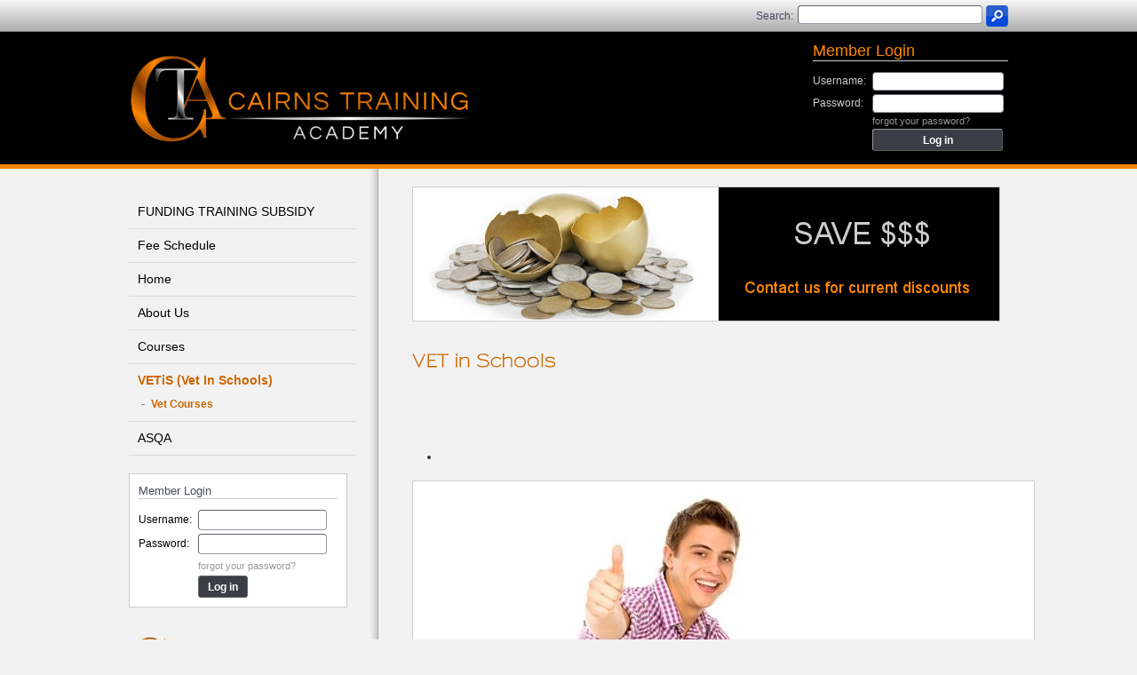

--- FILE ---
content_type: text/html
request_url: https://www.cta.qld.edu.au/vet-in-schools/courses
body_size: 3785
content:
<!DOCTYPE HTML PUBLIC "-//W3C//DTD HTML 4.01//EN" "http://www.w3.org/TR/html4/strict.dtd">
<html xmlns="http://www.w3.org/1999/xhtml">
  <head>
    <meta http-equiv="Content-Type" content="text/html; charset=utf-8" />
    <title>Vet Courses</title>
    <meta name="description" content="" />
    <base href="https://www.cta.qld.edu.au/" id="baseTag" />

    <link rel="stylesheet" type="text/css" href="include/modules/optional/cmspublic/css/cmspublic.css?1306368475" />
    <link rel="stylesheet" type="text/css" href="include/resources/cta/css/main.css?1544069499" />
    <link rel="stylesheet" type="text/css" href="include/resources/cta/css/content.css?1544069499" />
    <link rel="stylesheet" type="text/css" href="include/resources/cta/css/gallery.css?1544069499" />
    <link rel="stylesheet" type="text/css" href="include/resources/cta/css/mobile.css?1544070700" />
    <link rel="stylesheet" type="text/css" href="include/resources/cta/css/sitesearch.css?1544069499" />
    <link rel="stylesheet" type="text/css" href="include/resources/cta/css/auth/loginform.smarty.css?1544069499" />
    <link rel="stylesheet" type="text/css" href="include/modules/optional/js-util/css/js-util/shadowbox.css?1306368478" />
    <script type="text/javascript" src="include/modules/core/emailobfuscator/scripts/emailobfuscator.controller.js?1306368472"></script>
    <script type="text/javascript" src="include/modules/optional/js-mootools/scripts/compressed/mootools-core-1.3-full-compat-yc.js?1610690093"></script>
    <script type="text/javascript" src="include/modules/optional/js-mootools/scripts/compressed/mootools-more-1.3-all-yc.js?1306368478"></script>
    <script type="text/javascript" src="include/modules/optional/js-mootools/scripts/mootools-pre.js?1306368478"></script>
    <script type="text/javascript" src="include/modules/optional/rotateimg/scripts/rotateimg.js?1358462811"></script>
    <script type="text/javascript" src="include/resources/cta/scripts/navigation.js?1544069499"></script>
    <script type="text/javascript" src="include/resources/cta/scripts/menu.js?1544069499"></script>
    <script type="text/javascript" src="include/resources/cta/scripts/cufon.js?1544069499"></script>
    <script type="text/javascript" src="include/resources/cta/scripts/Sansumi_700.font.js?1544069499"></script>
    <script type="text/javascript" src="include/resources/cta/scripts/external.js?1544069499"></script>
    <script type="text/javascript" src="include/resources/cta/scripts/table-rows.js?1544069499"></script>
    <script type="text/javascript" src="include/resources/cta/scripts/fontawesome/fontawesome.min.js?1544069499"></script>
    <script type="text/javascript" src="include/resources/cta/scripts/fontawesome/fa-brands.min.js?1544069499"></script>
    <script type="text/javascript" src="include/resources/cta/scripts/fontawesome/fa-solid.min.js?1544069499"></script>
    <script type="text/javascript" src="include/resources/cta/scripts/fontawesome/fa-regular.min.js?1544069499"></script>
    <script type="text/javascript" src="include/modules/optional/js-util/scripts/shadowbox.js?1306368478"></script>
    <script type="text/javascript" src="include/modules/optional/image/scripts/photo.controller.js?1306368477"></script>

    <meta name="viewport" content="width=device-width" />   

  




  










<script type="text/javascript"> 
Cufon.replace(' .nav-toggle');
Cufon.replace('h1');
Cufon.replace('h2', { hover: true }); 
Cufon.replace(' .cufonme');
</script>

<link rel="stylesheet" type="text/css" href="include/resources/myothermum/css/print.css" media="print" />
<!--[if IE 6]><link rel="stylesheet" type="text/css" href="include/resources/myothermum/css/ie6.css" /><![endif]-->
<!--[if IE 7]><link rel="stylesheet" type="text/css" href="include/resources/myothermum/css/ie7.css" /><![endif]-->
<!--[if IE 8]><link rel="stylesheet" type="text/css" href="include/resources/myothermum/css/ie8.css" /><![endif]-->
<link rel="shortcut icon" href="favicon.ico" />
  
<script type="text/javascript">

  var _gaq = _gaq || [];
  _gaq.push(['_setAccount', 'UA-24474233-1']);
  _gaq.push(['_trackPageview']);

  (function() {
    var ga = document.createElement('script'); ga.type = 'text/javascript'; ga.async = true;
    ga.src = ('https:' == document.location.protocol ? 'https://ssl' : 'http://www') + '.google-analytics.com/ga.js';
    var s = document.getElementsByTagName('script')[0]; s.parentNode.insertBefore(ga, s);
  })();

</script>

  </head>
  <body>
    <div id="topbar">
	<div class="constrain">
    
<div id="search">
  <form action="search">
    <label for="q">Search:</label><input type="text" name="q" id="q" /><input type="submit" value="Search" id="search-submit" />
  </form>
</div>

	</div>
</div>

<div id="header">
  <div class="constrain">
    <div id="header-login">
      <div class="desktop-only">
        <h3>Member Login</h3>
        
<div class="login">
      
            <form id="short_login_form" action="login.login-submit">
        <input type="hidden" name="return" id="return_field" value="documents" />
        <label for="username_field">Username:</label> <input type="text" class="text" name="username" id="username_field" />
        <label for="username_field">Password:</label> <input type="password" class="text" name="password" id="password_field" />
                  <p><a href="login.forgot-password" class="forgot-password-link">forgot your password?</a></p>
                <input type="submit" value="Log in" class="lhs-login" />
      </form>
    
    </p>
  </div>

      </div>
      <div class="mobile-only">
        <a class="icon-button" href="search"><i class="far fa-fw fa-search" aria-hidden="true"></i></a>
        
        <a class="icon-button" href="login"><i class="far fa-fw fa-user" aria-hidden="true"></i></a>
                    
        
      </div>
    </div>    
    <a href="./"><img src="include/resources/cta/images/i-logo-4.png" alt="Cairns Training Academy" id="logo" /></a>
  </div>
</div> <!-- End header -->

<div id="mid">
  <div class="constrain">
    <div id="lhs">
      <div id="nav">
        <div class="nav-block">
          <span id="nav-toggle" class="nav-toggle">
            Menu <span class="toggle-icon"><i class="far fa-fw fa-bars" aria-hidden="true"></i></span>
          </span>     
          <div class="nav-cell">
              <ul id="nav-top">
    
        <li class="nav home-section">
      <a href="./" class="nav home-section">FUNDING TRAINING SUBSIDY</a>

          </li>
  
      <li class="nav fee-schedule-section">
      <a href="fee-schedule" class="nav fee-schedule-section">Fee Schedule</a>

          </li>
  
      <li class="nav homepage-section">
      <a href="homepage" class="nav homepage-section">Home</a>

          </li>
  
      <li class="nav about-us-section">
      <a href="about-us" class="nav about-us-section">About Us</a>

          </li>
  
      <li class="nav courses-section">
      <a href="courses" class="nav courses-section has_children">Courses</a>

              <ul class="nav courses-section">
                <li class="nav courses-section">
      <a href="courses/allied-health-assistance/hlt33021-certificate-3-in-allied-health-assistance" class="nav courses-section">Allied Health Course</a>

          </li>
        <li class="nav courses-section">
      <a href="courses/early-childhood-education-and-care/chc50113-diploma-of-early-education-and-care" class="nav courses-section">Early Childhood - Diploma Course</a>

          </li>
        <li class="nav courses-section">
      <a href="courses/early-childhood-education-and-care/chc30121certificate-3-in-early-childhood-education-and-care" class="nav courses-section">Early Childhood Certificate Course</a>

          </li>
        <li class="nav courses-section">
      <a href="courses/1/chc33021-certificate-3-in-individual-support" class="nav courses-section">Individual Support (Disability) Course</a>

          </li>
        <li class="nav courses-section">
      <a href="courses/education-support/chc30213-certificate-3-in-education-support" class="nav courses-section">Teacher Aide Course</a>

          </li>
  
        </ul>
          </li>
  
      <li class="nav expanded current vet-in-schools-section">
      <a href="vet-in-schools" class="nav expanded current vet-in-schools-section has_children">VETiS (Vet In Schools)</a>

              <ul class="nav expanded current vet-in-schools-section">
                <li class="nav expanded current vet-in-schools-section">
      <a href="vet-in-schools/courses" class="nav expanded current vet-in-schools-section">Vet Courses</a>

          </li>
  
        </ul>
          </li>
  
      <li class="nav asqa-section">
      <a href="asqa" class="nav asqa-section">ASQA</a>

          </li>
  

  </ul>


          </div>
        </div>         
      </div>
      <div id="login" class="login desktop-only">
        <h3>Member Login</h3>
        
<div class="login">
      
            <form id="short_login_form" action="login.login-submit">
        <input type="hidden" name="return" id="return_field" value="documents" />
        <label for="username_field">Username:</label> <input type="text" class="text" name="username" id="username_field" />
        <label for="username_field">Password:</label> <input type="password" class="text" name="password" id="password_field" />
                  <p><a href="login.forgot-password" class="forgot-password-link">forgot your password?</a></p>
                <input type="submit" value="Log in" class="lhs-login" />
      </form>
    
    </p>
  </div>

      </div>    
      <div id="facebook" class="desktop-only">
        <img src="include/resources/cta/images/i-facebook.png" width="246" height="50" alt="Cairns Training Academy on Facebook" />
      </div>
    </div> <!-- End lhs -->
  
    <div id="content">
      
      <div class="banner-advert desktop-only">
              <a href="/contact"><img src="include/resources/myothermum/images/banner660.jpg" alt="Cairns Training Academy" /></a>
            </div>
      <h2>VET in Schools</h2>
<p>&nbsp;</p>
<p>&nbsp;</p>
<ul>
<li> </li>
</ul>
<p><a href="files/photos/0/76-photo-dd4da5a15e1f6a8b299d65dd7c3cef48.jpg" rel="shadowbox[photos]" title="" ><img src="files/photos/0/76-photo.jpg" width="699" height="466" class=" center" /></a></p>
<p><a class="button" href="contact">Contact us for more information on your VET in School options &raquo;</a></p>
<table border="1" cellspacing="0" cellpadding="0">
<tbody>
<tr>
<td valign="top">
<h2><strong style="font-size: 1.5em;">Courses</strong><strong style="font-size: 1.5em;">&nbsp;</strong></h2>
</td>
<td valign="top">
<h3><strong>QCE</strong><strong>&nbsp;</strong></h3>
</td>
<td valign="top">
<h3><strong>School-based</strong><strong>&nbsp;</strong></h3>
<h3><strong>Traineeship</strong><strong>&nbsp;</strong></h3>
</td>
</tr>
<tr>
<td valign="top">
<h3><strong>CHC30121 </strong>Certificate lll in early childhood education and care</h3>
</td>
<td style="text-align: center;" valign="top">
<h3>8</h3>
</td>
<td style="text-align: center;" valign="top">
<h3>YES</h3>
</td>
</tr>
<tr>
<td valign="top">
<h3><strong>HLT33021</strong> Certificate lll in allied health assistance</h3>
</td>
<td style="text-align: center;" valign="top">
<h3>8</h3>
</td>
<td style="text-align: center;" valign="top">
<h3>YES</h3>
</td>
</tr>
<tr>
<td valign="top">
<h3><strong>CHC33021</strong> Certificate lll in individual support (disability)</h3>
</td>
<td style="text-align: center;" valign="top">
<h3>8</h3>
</td>
<td style="text-align: center;" valign="top">
<h3>YES</h3>
</td>
</tr>
<tr>
<td valign="top">
<h3><strong>CHC30221 </strong> Certificate lll in school based education support</h3>
</td>
<td style="text-align: center;" valign="top">
<h3>8</h3>
</td>
<td style="text-align: center;" valign="top">
<h3>YES</h3>
</td>
</tr>
</tbody>
</table>
<p>&nbsp;</p>
<p><strong><a href="files/photos/0/90-photo-c1209e9f72c5b6e10638224f874d5fd7.jpg" rel="shadowbox[photos]" title="" ><img src="files/photos/0/90-photo.jpg" width="660" height="290" /></a><br /></strong></p>
      <div class="banner-advert mobile-only">
              <a href="/contact"><img src="include/resources/myothermum/images/banner660.jpg" alt="Cairns Training Academy" /></a>
            </div>      
      <div class="facebook-button mobile-only">
        <a href="https://www.facebook.com/www.cta.qld.edu.au" target="_blank">
          <img src="include/resources/cta/images/i-facebook.png" width="246" height="50" alt="Cairns Training Academy on Facebook" class="no-border" /></a>
      </div>      
    </div><!-- End content -->
  </div>
</div> <!-- End mid -->

<div id="footer-nav">
  <div class="constrain">
    
    <div class="desktop-only">
      <table style="width: 100%;" border="0">
<tbody>
<tr>
<td style="width: 25%;" align="left" valign="top">
<h3>Quicklinks</h3>
<ul>
<li><a href="home">Home</a> </li>
<li><a href="about-us">About Us</a></li>
<li><a href="courses">Courses</a></li>
<li><a href="vet-in-schools">VET in Schools</a></li>
<li><a href="asqa">ASQA Audit Information</a></li>
<li><a title="VET Quality Framework Audit Report" href="files/documents/258/2013_02_05_audit_report_continuing_vet_standards.pdf" target="_blank">VET Quality Framework Audit Report</a></li>
</ul>
</td>
<td style="width: 25%;" align="left" valign="top">
<h3>Courses</h3>
<ul>
<li><a href="courses/allied-health-assistance/hlt33015-certificate-3-in-allied-health-assistance">Allied Health</a></li>
<li><a href="courses/early-childhood-education-and-care/chc30121certificate-3-in-early-childhood-education-and-care">Early Childhood Certificate</a></li>
<li><a href="courses/early-childhood-education-and-care/chc50113-diploma-of-early-education-and-care">Early Childhood Diploma</a></li>
<li><a href="courses/1/chc33015-certificate-3-in-individual-support">Individual Support</a></li>
<li><a href="courses/education-support/chc30213-certificate-3-in-education-support">Teacher Aide</a></li>
</ul>
</td>
<td style="width: 25%;" align="left" valign="top">
<h3>Contact Details</h3>
<ul>
<li><a href="https://training.gov.au/Organisation/Details/30857">training.gov.au/Organisation/Details/30857</a></li>
</ul>
<h3>Policies</h3>
<ul>
<li><a href="privacy-policy">Privacy Policy</a></li>
<li><a href="refund-policy">Refund Policy</a></li>
<li><a href="disclaimer-policy">Disclaimer</a></li>
</ul>
</td>
<td style="width: 25%;" align="left" valign="top">
<h3>Other websites</h3>
<ul>
<li><a href="https://desbt.qld.gov.au/">desbt.qld.gov.au</a></li>
<li><a href="https://www.australianapprenticeships.gov.au/" target="_blank">australianapprenticeships.gov.au</a></li>
<li><a href="http://www.asqa.gov.au/" target="_blank">asqa.gov.au</a><cite></cite></li>
<li><a href="https://www.qcaa.qld.edu.au/" target="_blank">qcaa.qld.edu.au</a><cite></cite></li>
<li><a href="http://www.acecqa.gov.au/" target="_blank">aceqa.gov.au</a></li>
<li><a href="http://www.health.gov.au/" target="_blank">health.gov.au</a></li>
<li><a href="http://www.humanrights.gov.au/" target="_blank">humanrights.gov.au</a></li>
</ul>
</td>
</tr>
</tbody>
</table>
    </div>
    <div class="mobile-only footer-tagline">
      <h2>children and youth of today are our communities and leaders of tomorrow</h2>
    </div>    
  </div>
</div><!-- End footer-nav -->

<div id="footer">
  <div class="constrain">
  	<div id="footer-contact">
    	

<!-- *** missing CMS page: 'footer-contact-details' *** -->


    </div>
  </div>
</div><!-- End footer -->

<div id="footer-newsletter">
  <div class="constrain">
    <h3>Subscribe to our Email Newsletter!</h3>
    <form action="https://precedence.createsend.com/t/r/s/dtjhlri/" method="post" id="subForm">
      <input placeholder="First Name" id="fieldnijiuly" name="cm-f-nijiuly" type="text" />
      <input placeholder="Last Name" id="fieldnijiulr" name="cm-f-nijiulr" type="text" />
      <input placeholder="Email" id="fieldEmail" name="cm-dtjhlri-dtjhlri" type="email" required />
      <button type="submit">Subscribe</button>
    </form>
  </div>
</div>

<div id="footer-logos">
  <div class="constrain">
    <div class="footer-logos-group">
      <img src="include/resources/cta/images/i-nationallyrec.jpg" alt="Nationally Recognised Training" />  
      <img src="include/resources/cta/images/i-qta-2005.jpg" alt="Queensland Training Awards - 2005 Regional Winner" /> 
      <img src="include/resources/cta/images/i-qta-2008.jpg" alt="Queensland Training Awards - 2008 Winner" />  
      <img src="include/resources/cta/images/i-qta-2010.jpg" alt="Queensland Training Awards - 2010 State Winner" />    
    </div>
    <p id="author"><a href="https://www.precedence.com.au" title="web design by precedence" rel="external">web design by precedence</a> &nbsp;  - &nbsp; <a href="http://www.tq.com.au/" rel="external">cairns photography courtesy of tourism queensland</a> &nbsp;  - &nbsp; selected images courtesy <a href="http://www.123rf.com" target="_blank">123rf.com</a></p>
   </div>
</div><!-- End footer-logos --> 

<script type="text/javascript"> Cufon.now(); </script>    

  </body>
</html>


--- FILE ---
content_type: text/css
request_url: https://www.cta.qld.edu.au/include/modules/optional/cmspublic/css/cmspublic.css?1306368475
body_size: 16
content:
div.cms-page-comment {
  padding: 5px 0 5px 0;
  border-bottom: 2px solid #E5E5E5;
}

div.cms-page-comment-body {
  padding-left: 10px;
}

div.cms-page-comment-heading {
  font-weight: bold;
}

#cms_page_comment_form {
  margin-top: 15px;
}

#cms_page_comment_form #comment_field {
  width: 100%;
  height: 10em;
}

.cms-page-comments-summary {
  font-size: 0.75em;
}

.cms-page-comments-summary a {
  text-decoration: none;
}



--- FILE ---
content_type: text/css
request_url: https://www.cta.qld.edu.au/include/resources/cta/css/main.css?1544069499
body_size: 3188
content:
/* Common */
body,table,input,select,textarea { 
  font-family: arial, sans-serif; 
  font-size: 100%;
  line-height: 1.125em;
}

* {
  margin: 0;
  padding: 0;
  border: 0;
}

body {
  color: #000;
  background: #f2f2f2;
}

dl.col dt { 
  float: left; 
  width: 6em;
  font-weight: bold;
}

dl.col dd { 
  margin-left: 7em;
}

.clear:after {
  content: ".";
  height: 1px;
  display: block;
  clear: both;
  visibility: hidden;
}

.clr {
  clear: both;
}

.right {
  float: right;
}

.left {
  float: left;
}

/* Layout */

.constrain {
  width: 990px;
  margin: 0 auto;
  position:relative;
}

#topbar {
	background: #f6f6f6; /* Old browsers */
	background: -moz-linear-gradient(top,  #f6f6f6 0%, #adadad 100%); /* FF3.6+ */
	background: -webkit-gradient(linear, left top, left bottom, color-stop(0%,#f6f6f6), color-stop(100%,#adadad)); /* Chrome,Safari4+ */
	background: -webkit-linear-gradient(top,  #f6f6f6 0%,#adadad 100%); /* Chrome10+,Safari5.1+ */
	background: -o-linear-gradient(top,  #f6f6f6 0%,#adadad 100%); /* Opera 11.10+ */
	background: -ms-linear-gradient(top,  #f6f6f6 0%,#adadad 100%); /* IE10+ */
	background: linear-gradient(to bottom,  #f6f6f6 0%,#adadad 100%); /* W3C */
	filter: progid:DXImageTransform.Microsoft.gradient( startColorstr='#f6f6f6', endColorstr='#adadad',GradientType=0 ); /* IE6-9 */
	border-bottom:1px solid #726f6f;
	height:35px;
}

#header {
	background-color: #000;
	border-bottom: 5px solid #fd8600;
}
	#logo {
		margin: 25px 0 20px 0;
	}
#top-nav {
  padding: 2px 0 13px 0;
  text-align:right;
  }
  #top-nav ul {
    list-style-type:none;
    background: transparent url('../images/i-top-nav-div.gif') no-repeat right center;
    padding: 0 1px 0 0;
  }
  #top-nav li {
    display:inline;
    padding: 0 0 0 1px;
    margin: 0 0 0 -4px;
    background: transparent url('../images/i-top-nav-div.gif') no-repeat left center;
    }
  #top-nav li a {
    color:#fff;
    text-decoration:none;
    text-transform:uppercase;
    font-size:0.88em;
    padding: 2px 10px;
    display:inline-block;
    }
  #top-nav li a:hover {
    background:#1354e3;
    }
#header-login {
	position:absolute;
	right:0;
	top:10px;
	width:220px;
}
	#header-login h3, .login h3 {
		color: #fd8600;
		border-bottom: 1px solid #ccc;
		margin: 0 0 10px 0;
		padding: 0 0 0 0;
		font-size:1.1em;
	}
	#header-login input, .login input {
	  border-top: 1px solid #60636b;
	  border-right: 1px solid #9497a2;
	  border-bottom:1px solid #9497a2;
	  border-left: 1px solid #60636b;
		padding:3px;
		width:140px;
	}
        #header-login input[type=submit], #header-login input[type=button], .login input[type=submit], .login input[type=button] {
          padding: 0;
        }
	#header-login label {
		color:#ccc;
	}
  .login input {
		color:#999;
	}
	#header-login input.lhs-login, .login .input {
    background: #3b3d47;
    margin-left:67px;
    margin-top:1px;
    color:#fff;
    border:1px solid #999;
    border-radius:3px;
    -webkit-border-radius:3px;
    -moz-border-radius:3px;
    border-bottom:1px solid #555555;
    border-left:1px solid #999999;
    border-right:1px solid #555555;
    border-top:1px solid #999999;
    cursor:pointer;
    width:147px;
	}
		#header-login input.lhs-login:hover {
      background-color: #ff9900;
      border-left-color: #ff9900;
      border-top-color: #ff9900;
      color:#000;	
		}
	#header-login .forgot-password-link, #login .forgot-password-link {
		font-size:11px;
		color:#999;
		text-decoration:none;
		margin: 0 0 0 67px;
		position:relative;
		top:0;
	}
	#header-login a.forgot-password-link:hover{
		color:#ccc;
	}
	#header-login p {
		margin:0;
		color:#ccc;
	}
	#header-login a {
		color:#fff;
	}
	#header-login a:hover {
		color:#999;
	}
#subscribe {
	margin-top:20px;
}
	#subscribe h3, #login h3 {
		color:#474C5C;
	}
	#subscribe input {
		border-radius:4px;
		-moz-border-radius:4px;
		-webkit-border-radius:4px;
		padding:4px;
		width:135px;
	}
	#subscribe label {
		width:67px;
	}
	#subscribe input.lhs-login {
		padding: 0 10px;
		margin-left:px;
		width:auto;
	}
	#subscribe div.form-row {
		padding:2px 0;
	}
#tagline {
  position:absolute;
  right:0;
  top:143px;
  }

#hero {
    overflow:hidden;
    height:290px;
	display:block;
	width:660px;
	position:relative;
	border:1px solid #ccc;
  }
  #hero img {
	  border:0 !important;
  }
  #fade-left  {
    position: absolute;
    z-index:20;
    left:0;
    top:0;
  }
  #fade-right {
    position: absolute;
    z-index:20;
    right:0;
    top:0;
  }
  #heroimg {
    position:absolute;
    z-index: 10;
    left: 0;
    top: 0;
    width:660px;
    height: 290px;
    }
  #be {
    position:absolute;
    z-index:101;
    right:0;
    top: -50px;
    }
#course-nav {
  background: #3B3D47;
  position:relative;
  z-index:90;
}
#course-nav .constrain {
	text-align:center;
	width: 90%;
}
	/* Hide real first level */
	#course-nav ul li {
			display:none;
	}
	#course-nav ul li.courses-section, #course-nav li.courses-section ul ul li.courses-section {
			display:block;
	}
	#course-nav ul li.courses-section a {
			display:none;
	}
	#course-nav ul li.courses-section ul li a {
			display:inline-block;
	}
	#course-nav li.courses-section ul li, #course-nav li.courses-section ul li.courses-section {
			display:inline;
	}
  /* Top Level */
  #course-nav ul ul {
    list-style-type: none;
    margin: 0 -20px 0 0;
		white-space:nowrap;
        }
  #course-nav ul ul li {
    display:inline;
    background: transparent url('../images/i-nav-div.gif') no-repeat right center;
    padding: 1px 1px 0 0;
    margin-left:-0px;
    position:relative;
    }
  #course-nav ul ul li:last-child {
    background: none;
    }
  #course-nav ul ul li a {
    color:#fff;
    font-size:0.88em;
    text-decoration:none;
    text-transform:uppercase;
    padding: 10px 9px;
		margin-right:-3px;
    background: transparent url('../images/i-nav-bg-hover.gif') repeat-x left -100px;
    }
  #course-nav ul ul li a:hover, #course-nav ul ul li:hover a, #course-ul ul li.sfhover a {
    background-position: left -1px;
    }
    /* Second Level (actually third level..) */
    #course-nav ul ul ul {
      position:absolute;
      left:-999999em;
      top: 25px;
      z-index:100;
      background:#0b3697;
      padding: 5px 0;
			text-align:left;
      }
    #course-nav ul ul li:hover ul, #course-nav ul ul li.sfhover ul {
      left: 0px;
      }
    #course-nav ul ul ul li {
      display:block;
      background:none;
      padding: 0;
      margin: 0;
      }
    #course-nav ul ul ul li a {
      white-space:nowrap;
      padding: 5px 9px;
      background:transparent;
      display:block !important;
			margin:0;
			text-transform:none;
			font-size:1em;
      }
    #course-nav ul ul ul li a:hover {
      background:#1e469f;
      }
			
      
#mid .constrain {
  background: transparent url('../images/i-mid-bg.gif') repeat-y 270px 0;
  }
#lhs {
  display:inline-block;
  vertical-align:top;
  width:255px;
  padding: 30px 0 20px 0;
  }
	#facebook {
		margin: 30px 0 0 0;
	}
	#fb-wrap {
		background:#fff;
		width: 244px;
		height: 265px;
	}
	#facebook img {
		margin-left:1px;
	}
	
	#login, #subscribe {
		background:#fff;
		border: 1px solid #ccc;
		padding: 10px;
		width:224px;
	}
	#login p {
		margin: 0;
		font-size:14px;
	}
	a.user-link {
		color:#cc6600;
	}
	a.user-link:hover {
		color:#000;
	}
	.login input.text {
		border-radius:0;
		-moz-border-radius:0;
		-webkit-border-radius: 0;
		width:135px
	}
	.login input.lhs-login {
    color:#fff;  
    background: #3b3d47;
    font-weight: bold;
    text-decoration:none;
    line-height:25px;
    height:25px;
    padding: 0 10px;
    cursor:pointer;
    /*border: 0;*/
    border:1px solid #666666;
    width: auto;
    -moz-border-radius:3px;
    -webkit-border-radius:3px;
    border-radius:3px;
    margin: 0 0 0 67px;
		}
	.login input.lhs-login:hover {
    background-position: left 10px;
    background-color: #ff9900;	
    color:#111111;		
    font-weight: bold;	

	}
#content {
  display:inline-block;
  vertical-align:top;
  width: 662px;
  margin: 0 0 0 60px;
  padding: 20px 0 20px 0;
    }

/* Nav Toggle */

.nav-toggle {
  display:none;
}

#nav {
  margin: 0 0 20px 0;
  }
  /* Top Level */
  #nav ul {
    list-style-type:none;
    }
  #nav ul li {
    border-bottom: 1px solid #d9d9d9;
    padding: 8px 20px 8px 10px;
    }
  #nav ul li a {
    color:#000;
    text-decoration:none;
    display:block;
		padding-right:20px;
    }
  #nav ul li a.current {
    background-position: right 8px;
    font-weight: bold;
    color:#cc6600;
  }
  #nav ul li a:hover {
    font-weight: bold;
    color:#cc6600;
   
    }
    
  /* Second Level */
  #nav ul ul {
    padding: 5px 0 0 0;
		display:none;
    }
	#nav ul li.current ul {
		display:block;
	}
  #nav ul ul li {
    border: 0;
    padding: 2px 0 2px 15px;
		background: transparent url('../images/i-subnav.gif') no-repeat 4px 11px;
    }
  #nav ul ul li a {
    background: none;
    color:#333;
		padding: 0;
  }
  #nav ul ul li a.current {
    color:#cc6600;
    }
	/* Third Level */
	#nav ul ul ul, #nav ul li.current ul ul {
		display:none;
	}
	#nav ul ul li.current ul {
		display:block;
	}
	#nav ul ul ul li {
		padding: 2px 0 2px 8px;
		background:none;
	}
	
  
#footer-nav {
  background:#000 url('../images/i-foot-nav-bg.gif') repeat-x;
  padding: 7px 0;
  }	
  	#footer-nav h3 {
		margin-top:0;
		margin-bottom:2px;
		color: #fd8600;
	}
#footer-nav .constrain {
	text-align:center;
} /*
  #footer-nav ul {
    list-style-type:none;
    }
  #footer-nav ul li { 
    display:inline;
    padding: 0 1px 0 0;
    background:transparent url('../images/i-foot-nav-div.gif') no-repeat right 5px;
    }
  #footer-nav ul li a {
    color:#fff;
    text-decoration:none;
    font-size:0.88em;
    padding: 0 3px 0 6px;
		white-space:nowrap;
    }
  #footer-nav ul li a:hover {
    color:#ccc;
    }
  #footer-nav ul ul {
    display:none;
    }*/
	
#footer-nav ul {
    list-style-type:none;
	margin: 0 0 10px 0;
    }
  #footer-nav ul li { 
    display:block;
    padding: 0 1px 0 0;
    }
  #footer-nav ul li a {
    color:#ccc;
    text-decoration:none;
    font-size:11px;
    padding: 0;
	white-space:nowrap;
	display:block;
    }
  #footer-nav ul li a:hover {
    color:#fff;
    }

#footer {
  background:#424759 url('../images/i-foot-blue-bg.gif') repeat-x;
  }
  #footer p {
	  color:#fff;
	  margin-bottom:0;
  }
  #footer .constrain {
    background: transparent url('../images/i-foot-tagline.png') no-repeat right 20px;
    padding: 15px 0 15px 0;
    }
#footer-contact {
	//width:490px;
}
	#footer-contact * {
		color:#fff;
	}
	#footer #footer-contact a {
		text-decoration:none;
	}
	#footer #footer-contact a:hover {
		color:#fff;
		text-decoration:underline;
	}
	#footer-contact table {
		margin: 10px 0;
	}
  #footer dl {
    color:#fff;
    font-size:0.88em;
    }
  #footer dl dt {
    width:70px;
    }
    #footer dl dt.large {
    width:285px;
    }
  #footer dl dd {
    margin-left: 70px;
    }
  #footer dl dt, #footer dl dd {
    padding-bottom: 8px;
    }
  #footer a {
    color:#fff;
    text-decoration:underline;
    }
  #footer a:hover {
    color:#000;
    }

#footer-newsletter {
  padding: 40px 0;
  text-align: center;
}

#footer-newsletter h3 {
  margin-top: 0;
}

#footer-newsletter form input {
  padding: 10px 10px;
  border: 1px solid #c7c7c7;
  border-radius: 2px;
  font-size: 17px;
  font-weight: 300;
}

#footer-newsletter form input:focus {
  outline: none;
  border-color: #fd8600;
}

#footer-newsletter form button {
  padding: 10px 15px;
  background-color: #fd8600;
  color: white;
  border-radius: 2px;
  font-size: 17px;
  font-weight: 300;
  cursor: pointer;
}

#footer-newsletter form button:hover {
  background-color: #e4710a;
}

#footer-logos {
  background:#fff;
  }    
#footer-logos img {
  margin: 15px 63px 15px 0;
  }
  #footer-logos .constrain div {
    margin-right:-30px;
    text-align: center;
    }
#author {
  text-align:center;
  font-size:0.69em;
  color:#666;
  margin: 15px 0;
  }
#author a {
  color:#666;
  text-decoration:none;
  }  
#author a:hover {
  color:#000;
  }

.txt-right {
	text-align:right;
}
.txt-center {
	text-align:center;
}
.enrol {
	padding: 15px 20px 0 20px;
	margin: 1em -20px;
	text-align:center;
	border-top: 1px solid #dcdcdc;
}
.notice {
  display: block;
  padding: 4px;
  border: 1px solid #930000;
  color: #930000;
  background: #ffd9d9;
}
.hero-wrap {
	position:relative;
	width:662px;
	height:292px;
	margin: 0 0 30px 0;
}
	.hero-wrap img {
		position:absolute;
		left:0;
		top:0;
	}
	
.cta {
	width:202px;
	height:250px;
	position:relative;
	background-repeat:no-repeat;
	background-position: center bottom;
	display:inline-block;
	vertical-align:top;
}
	.cta a {
		display:block;
		position:absolute;
		left:0;
		top:0;
		right:0;
		bottom:0;
		border:1px solid #40434d;
	}
	.cta .cta-title {
		position:absolute;
		left:0;
		top:0;
		right:0;
		text-align:center;
		color: #ff9900;
		background: #3b3d47;
		display:block;
		padding: 10px 5px;
	}
	.cta a:hover .cta-title {
		background-position: left -4px;
	}
	.cta a:hover {
		border:1px solid #767882;
	}
	
	.cta-category {
		background-position: left top;
		height:230px;
	}
	.cta-category .cta-title {
		top: auto;
		bottom:0;
		font-size:14px;
		padding:5px;
	}
	
#content a.enquire-button {
	background: transparent url('../images/g-button-enquire.jpg') no-repeat left center;
	color:#fff !important;
	text-decoration:none;
	padding: 0 10px 0 25px;
	line-height:20px;
	font-size:12px;
	border-radius:2px;
	-moz-border-radius:2px;
	-webkit-border-radius:2px;
}
	#content a.enquire-button:hover {
		text-decoration:underline;
	}
	#enquire-button {
		position:absolute;
		right:10px;
		top:7px;
  }
  

 /* Mobile Only */

.mobile-only {
  display: none;
}


--- FILE ---
content_type: text/css
request_url: https://www.cta.qld.edu.au/include/resources/cta/css/content.css?1544069499
body_size: 1692
content:
h1 {
	color:#696D80;
	font-weight:bold;
	font-size:1.5em;
	line-height:1em;
	margin: 30px 0 20px 0;
}
h1 cufon {
	padding-bottom: 10px;
}
h2 {
	color:#cc6600;
	font-size:1.2em;	
	font-weight:bold;
	margin: 1.5em 0 0.5em 0;
	line-height:1.2em;
}

h3 {
	color:#333;
	font-size:1.2em;
	line-height:1.3em;
	font-weight:normal;
	margin: 1.5em 0 0.5em 0;
}
h4 {
	color: #555;
	font-size: 0.9em;
	font-weight: normal;
	font-style: italic;
}
p, li, td {
	font-size:0.88em;
	line-height:1.5em;
	color:#333;
}
p {
	margin: 1em 0;
}
#content li {
	margin-bottom: 4px;
	font-size: 14px;
}
#content li p {
	font-size:14px;
}
#content ul, #content ol {
	margin: 1em 0 1em 2em;
}
#content a {
	color:#cc6600;
}
#content a:visited {
  color:#003dc3;
}
#content a:hover {
	color:#000;	
}
#content a.button {
	background: #3B3D47;
	color:#fff;
	text-decoration:none;
	display:inline-block;
	line-height:30px;
	padding: 0 30px 0 10px;
	-moz-border-radius:3px;
	-webkit-border-radius:3px;
	border-radius:3px;
}
#content table.table-bordered a.button {
	line-height:25px;
}
#content a.button:hover {
	background: #cc6600;
}
blockquote {
	background:#d9d9d9;
	padding: 20px;
	margin: 1em 0;
}
blockquote p {
	margin-top: 0;
}
blockquote h2 {
	margin-top: 0;
}
#content blockquote ul li {
	list-style-type:none;
	background: transparent url('../images/g-tick.gif') no-repeat left 5px;
	padding-left: 20px;
}
#content blockquote ul {
	margin: 1em 0;
}
hr {
	height:2px;
	background:#ccc;
	color:#ccc;
	margin: 1em 0;
}

#content table {
	border-collapse:collapse;
}
#content table td {
	font-size:14px;
	padding: 0 10px 10px 0;
	vertical-align:top;
}
#content table p, #content table li {
	font-size:14px;
}
#content table ul, #content table ol {
	margin-top:10px;
	margin-bottom: 0;
}
#content table.table-bordered {
	border:0;
	border-collapse:collapse;
	margin: 1em 0;
}
#content table.table-bordered td {
	border: 1px solid #999;
	padding: 4px 10px;
	background:#eee;
}
#content table.table-bordered tr.tr-odd td {
	background:#dfdfdf;
}
#content table td.table-cell-highlight {
	background:#404557 !important;
	color:#fff;
	font-weight:bold;
	vertical-align:middle;
	padding: 4px 10px;
}
#content table p {
	margin: 0 0 1em 0;
}
.right {
	margin: 0 0 20px 30px;
}
.left {
	margin: 0 30px 20px 0;
}
#content img {
	border: 1px solid #ccc;
}
#content img.noborder, #content img.no-border {
	border:0;
}


/* Login */
#content #login_form {
	padding: 0;
	border: 0;
	width: auto;
}
#content .f label {
	font-size:0.88em;
	color:#333;
}
#content .f input, .f textarea, .f select, .f span.readonly-field {
	border: 1px solid #999;
	font-size: 0.88em;
	padding: 3px;
}
#content .f input.medium, #content .f span.readonly-field.medium {
	width: 200px;
}
#content form#login_form div.field-validation-rules {
	margin: 0  0 0 20px;
}
#content form#login_form div.buttons {
	width:206px;
	text-align:right;
	margin: 0;
}
#content .f input.submit {
	background: #3B3D47;
	color:#fff;
	text-decoration:none;
	line-height:30px;
	height:30px;
	padding: 0 10px;
	cursor:pointer;
	border: 0;
	width: auto;
	-moz-border-radius:3px;
	-webkit-border-radius:3px;
	border-radius:3px;
}
#content .f input.submit:hover {
	background: #cc6600;
}
.form-row {
	padding: 5px 0;
}
form.f label {
	float:left;
	width:100px;
}
.required {
	white-space:nowrap;
	font-size:11px;
	color:#900;
}
form.f input, form.f textarea, form.f select {
	width:200px;
}
form.f textarea {
	height:100px;
	font-size:14px;
}
form.f textarea.long {
	width:300px;
}
.button-row {
	margin: 0 0 0 100px;
}
#content table.course-listing td {
	vertical-align:middle;
}

/* Search Result page */
.search-result {
	background:#e1e1e1;
	padding: 15px;
	margin: 15px 0;
}
.search-result h2 {
	margin: 5px 0;
}
.search-result h2 a {
	text-decoration:none;
}
.search-result-blurb {
	font-size:14px;
	line-height:1.5em;
	margin: 5px 0;
	color:#333;
}
.search-result-url {
	font-size:12px;
	font-style:italic;
}
#site_search_form {
	border-bottom: 2px solid #ccc;
	margin: 0 0 1em 0;
	padding: 0 0 1em 0;
}
#site_search_form label {
	float:none;
	width: auto;
	display:inline;
}
#site_search_form .field, #site_search_form .form-row {
	width: auto;
	display:inline;
}
#site_search_form input.long {
	width:400px;
}
#content #site_search_form input.submit {
	line-height:25px;
	height:25px;
	vertical-align:middle;	
}

.chinese-right {
	padding: 0px 10px;
	float:right;
	width:50px;
	text-align:center;
	margin: 12px 15px 0 30px;
	font-size:28px;
	border:1px solid #ccc;
	background:#f7f7f7;
}



/* Tab Navigation */
#content ul.tab-navigation {
	margin: 0;
	list-style-type:none;
	clear:both;
}
	#content ul.tab-navigation li {
		float:left;
		height:38px;
		text-align:center;
		margin: 0 2px 0 0;
		-moz-border-radius:3px 3px 0 0;
		-webkit-border-radius:3px 3px 0 0;
		border-radius:3px 3px 0 0;
		line-height:14px;
		background: #f6f6f6; /* Old browsers */
		background: -moz-linear-gradient(top,  #f6f6f6 0%, #adadad 100%); /* FF3.6+ */
		background: -webkit-gradient(linear, left top, left bottom, color-stop(0%,#f6f6f6), color-stop(100%,#adadad)); /* Chrome,Safari4+ */
		background: -webkit-linear-gradient(top,  #f6f6f6 0%,#adadad 100%); /* Chrome10+,Safari5.1+ */
		background: -o-linear-gradient(top,  #f6f6f6 0%,#adadad 100%); /* Opera 11.10+ */
		background: -ms-linear-gradient(top,  #f6f6f6 0%,#adadad 100%); /* IE10+ */
		background: linear-gradient(to bottom,  #f6f6f6 0%,#adadad 100%); /* W3C */
		filter: progid:DXImageTransform.Microsoft.gradient( startColorstr='#f6f6f6', endColorstr='#adadad',GradientType=0 ); /* IE6-9 */
	}
	#content ul.tab-navigation li.current {
		background: #4a4f5e; /* Old browsers */
		background: -moz-linear-gradient(top,  #585d6d 0%, #3a3f4f 100%); /* FF3.6+ */
		background: -webkit-gradient(linear, left top, left bottom, color-stop(0%,#585d6d), color-stop(100%,#3a3f4f)); /* Chrome,Safari4+ */
		background: -webkit-linear-gradient(top,  #585d6d 0%,#3a3f4f 100%); /* Chrome10+,Safari5.1+ */
		background: -o-linear-gradient(top,  #585d6d 0%,#3a3f4f 100%); /* Opera 11.10+ */
		background: -ms-linear-gradient(top,  #585d6d 0%,#3a3f4f 100%); /* IE10+ */
		background: linear-gradient(to bottom,  #585d6d 0%,#3a3f4f 100%); /* W3C */
		filter: progid:DXImageTransform.Microsoft.gradient( startColorstr='#585d6d', endColorstr='#3a3f4f',GradientType=0 ); /* IE6-9 */
		color:#fff;
	}
	#content ul.tab-navigation li a {
		text-decoration:none;
		vertical-align:middle;
		color:#575757;
		display:block;
		height:26px;
		padding:12px;
	}
	#content ul.tab-navigation li.current a {
		color:#fff;
	}
#course-content {
	clear:both;
	position:relative;
	margin: 0 0 1em 0;
}
.course-content {
	border:1px solid #dcdcdc;
	border-top:1px solid #3a3f4f;
	padding: 10px 20px;
	background:#fff;
	display:none;
}
	.course-content.show {
		display:block;
	}

#course-content-wrap {
}
	#course-content-wrap iframe {
		max-width: 390px;
	}
	#course-content-wrap h2 {
		margin-top:1em;
	}
	#content .course-content ul {
		margin-left:13px;
	}
#course-sidebar {
	display:inline-block;
	width:220px;
	vertical-align:top;
	margin: 10px 0 0 10px;
}
	#course-sidebar h2 {
		font-size:16px;
	}
	#content #course-sidebar ul {
		margin:1em 0 1em 15px;
	}
	#course-sidebar li, #course-sidebar p {
		font-size:12px;	
	}
#content #course-content-wrap table.table-bordered {
	margin: 10px 0;
}

#content #course-content-wrap img {
	max-width:150px;
	height:auto;
}

a.pdf-link {
	background: transparent url('../images/g-pdf.gif') no-repeat;
	padding: 1px 0 1px 20px;
}
#content table td.table-cell-highlight strong {
	font-weight:bold;
}

--- FILE ---
content_type: text/css
request_url: https://www.cta.qld.edu.au/include/resources/cta/css/gallery.css?1544069499
body_size: -95
content:
/* Photo Gallery */
.gallery {
	margin-right:-20px;
}
.gallery-item {
	display:inline-block;
	width: 210px;
	height: 150px;
	overflow:hidden;
	margin: 0 15px 0 0;
	text-align:center;
}
.photo span {
	font-size:11px;
	color:#666;
	font-style:italic;
  display: block;
  text-align: center;
}


--- FILE ---
content_type: text/css
request_url: https://www.cta.qld.edu.au/include/resources/cta/css/mobile.css?1544070700
body_size: 1271
content:
/* Final max-width: 468px but for initial testing use larger: */

@media handheld, only screen and (max-width: 960px) {
  * {
    box-sizing: border-box;
  }

  .desktop-only {
    display: none !important;
  }

  .mobile-only {
    display: block;
  }  

  body {
    padding: 0px;
  }
  
  .constrain {
    width: 100%;
    overflow: hidden;
  }  
  
  /* Header */
  
  #topbar {
    display: none;
  }

  #header {
    border-bottom: none;
    padding: 15px 10px;
  }
  
    #logo {
      width: 180px;
      max-width: 100%;
      margin: 0px;
    }

    #header-login {
      text-align: right;
      width: auto;
      height: auto;
    }

    #header-login .icon-button {
      display: inline-block;
      color: #fff;
      background-color: #fd8600;
      border-radius: 50%;
      padding: 8px;
      margin: 2px 2px;
    }

    #header-login .icon-button:hover {
      color: #fff;
      background-color: #424759;
    }

    #header-login .icon-button .svg-inline--fa {
      

    }

  /* Hero */

  .hero-wrap {
    background: none;
    width: 100%;
    max-width: 100%;
    border: 1px solid #ccc;
    height: auto;
    padding: 0px;
    margin: 0px auto 10px auto;
    overflow: hidden;
  }
  
  #hero-img-alt, 
  #hero-img {
    border: none !important;
    width: 100%;
    height: auto;
  }

  /* Sidebar */

  #lhs {
    display: block;
    width: 100%;
    padding: 0px;
    margin: 0px;
    position: relative;
    left: auto;
    box-sizing: border-box;
  }  
  
  /* Nav Toggle */
  
  .nav-toggle {
    display: block;
    color: #ffffff;
    background: #fd8600;
    font-size: 14px;
    font-weight: bold;
    line-height: 1;
    border-radius: 0px;
    padding: 13px 10px;
    margin: 0em 0em;
    position: relative;
    cursor: pointer;    
  }

  .nav-toggle .toggle-icon {
    font-size: 20px;
    position: absolute;
    top: 11px;
    right: 10px;
  }
  
  .nav-block .nav-cell {
    display: none;
  }
  
  .nav-block.open .nav-cell {
    display: block;
  }  
  
  /* Nav */

  #nav ul {

  }
  
  #nav ul li, 
  #nav ul li.expanded {

  }
  
  #nav ul li a {

  }
  
  #nav ul li a:hover {

  }
  
  #nav ul ul {
    /* display: none; */
  }    
  
  /* Content */

  #mid .constrain {
    background-image: none;
  }

  #mid img {
    max-width: 100%;
    height: auto;
  }
  
  #mid table {
    width: 100%;
  }

  #mid video, 
  #mid iframe, 
  #mid object {
    max-width: 100%;
  }  

  #mid .banner-advert {
    display: block;
    text-align: center;
    margin: 35px 0px 25px 0px;
  }

  #mid .facebook-button {
    display: block;
    text-align: center;
    margin-bottom: 20px;
  }

  #content {
    display: block;
    background-image: none;
    width: 100%;
    min-height: 0em;
    padding: 10px 15px;
    margin: 0px;
  }

  #content #login {
    display: block;
    width: 100%;
    padding: 15px 10px;
    margin: 0px 0px 25px 0px;
  }

  #content #login h3 {
    margin-top: 0px;
  }  
  
  #content #login a {
    color: #fd8600;
  }

  #content #login a:hover {
    color: #000;
  }  

  #content #login .login {
    display: block;
    width: 100%;
  }

  #content #login .login #short_login_form {
    display: block;
    width: 100%;
  }  

  #content #hero {
    max-width: 100%;
  }

  #content #hero #heroimg, 
  #content #hero #heroimg .mOOimage {
    height: auto;
  }

  #content form {
    clear: both;
  }

  #content .cta {
    text-align: left;
    width: 202px;
    margin: 0px 10px 20px 0px;
  }

  /* Forms */

  #content form label, 
  #content form input, 
  #content form textarea,
  #content form button {
    max-width: 100%;
  }
  
  #content form textarea {
    
  }

  #content form .form-row {
    
  }

  #content form label, 
  #content form .field {
    max-width: 100%;
  }

  #content form .field {
    padding-right: 10px;
  }

  /* Site Search */

  #site_search_form .form-row, 
  #site_search_form .form-row label, 
  #site_search_form .form-row .field {
    display: block;
    width: 100%;
    padding: 0px;
  }

  #site_search_form .form-row {
    padding: 8px 0px;
  }

  #site_search_form .form-row label {
    margin-bottom: 3px;
  }

  #site_search_form input,
  #site_search_form input.long, 
  #site_search_form select {
    display: block;
    width: 100%;
  }  

  /* Shopping Cart */

  #cart_form {
    display: block;
    max-width: 100%;
  }

  #cart_form .form-row {
    max-width: 100%;
  }

  #cart_form .form-row .field {
    clear: both;
    display: block;
    margin: 0px 0px 5px 10px;
  }

  #cart_form .form-row .field input, 
  #cart_form .form-row .field textarea, 
  #cart_form .form-row .field select {
    max-width: 100%;
  }

  #cart_form #comments_field {
    width: 100%;
  }

  #cart_form .field-validation-rules {
    margin-left: 205px;
  }


  /* Course Enrolment */

  #course_enrol_form {
    max-width: 100%;
  }

  /* Footer Nav */  

  #footer-nav {
    background: #000;
    border-top: none;
    padding: 25px 10px;
  }

  #footer-nav .footer-tagline {

  }

  #footer-nav .footer-tagline h2 {
    color: #fff;
    font-size: 15px;
    line-height: 1.4;
    margin: 0px;
  }


  /* Footer */

  #footer {
    padding: 15px 10px;
  }

  #footer .constrain {
    background: none;
  }

  #footer-contact table, 
  #footer-contact table tbody {
    display: block;
    width: 100%;
    margin: 0px;
  }

  #footer-contact table br {
    display: none;
  }

  #footer-contact table tr {
    display: block;
    width: 100%;    
    margin: 10px 0px;
  }

  #footer-contact table tr td {
    display: block;
    text-align: center;
    width: 100% !important;
  }


  /* Footer Newsletter */

  #footer-newsletter {
    padding: 35px 10px;
  }

  #footer-newsletter #subForm {
    width: 300px;
    max-width: 100%;
    margin: 0px auto;
  }

  #footer-newsletter #subForm input, 
  #footer-newsletter #subForm button {
    display: block;
    text-align: center;
    width: 100%;
    margin: 4px 0px;
  }

  /* Footer Logos */

  #footer-logos {
    padding: 25px 10px;
  }

  #footer-logos .footer-logos-group {
    display: block;
    max-width: 100%;

  }

  #footer-logos .footer-logos-group img {
    display: inline-block;
    width: auto;
    height: 50px;
    margin: 10px 5px;
  }
}

--- FILE ---
content_type: text/css
request_url: https://www.cta.qld.edu.au/include/resources/cta/css/sitesearch.css?1544069499
body_size: 105
content:
#search {
  position:absolute;
  right: 0;
  top: 6px;
  width: 342px;
  text-align:right;
}

#search label {
  font-size: 0.75em;
  vertical-align:top;
  line-height: 24px;
  padding: 0 5px 0 0;
  color:#474c5c;
}

#search input {
  background:#fff;
  border-top: 1px solid #60636b;
  border-right: 1px solid #9497a2;
  border-bottom:1px solid #9497a2;
  border-left: 1px solid #60636b;
  font-size: 0.75em;
  padding: 3px 3px 3px 3px;
  width:200px;
  vertical-align:top;
  border-radius:4px;
  -moz-border-radius:4px;
  -webkit-border-radius:4px;
}

#search input#search-submit {
  border:0;
  padding: 0;
  background: transparent url('../images/i-search-button.gif') no-repeat;
  width: 25px;
  height:24px;
  font-size:1px;
  text-indent: -100000px;
  cursor:pointer;
  vertical-align:top;
  margin: 0 0 0 4px;
}

#search input#search-submit:hover, #search input#search-submit:focus {
  background-position: left bottom;
}


--- FILE ---
content_type: text/css
request_url: https://www.cta.qld.edu.au/include/resources/cta/css/auth/loginform.smarty.css?1544069499
body_size: 17
content:
.login {
  font-size: 12px;
}

.login label {
  display: inline-block;
  width: 62px;
  vertical-align: baseline;
}

.login input.text,
  .login input.password,
  .login span.readonly-field {
  display: inline-block;
  width: 135px;
  margin: 2px;
  border-radius: 4px;
  padding: 4px;
  vertical-align: baseline;
  background: #FFF;
}

.login span.readonly-field {
  white-space: nowrap;
  overflow: hidden;
  text-overflow: ellipsis;
  background: #ddd;
  color: #888;
}

.login .submit,
  .login .button {
  float: right;
  box-sizing: content-box;
  margin: 2px 15px 2px 2px;
  width: 75px;
  padding: 3px 25px;
  text-align: center;
}


--- FILE ---
content_type: text/css
request_url: https://www.cta.qld.edu.au/include/resources/myothermum/css/print.css
body_size: -102
content:

body {
  background-color: #fff;
  color: #000;
}

a {
  color: #000;
}

#content {
  margin: 0;
}

#nav, #footer-nav {
  display: none;
}

#footer {
  padding: 1em 0 0 0;
  border-top: #666 solid 1px;
}


--- FILE ---
content_type: application/javascript
request_url: https://www.cta.qld.edu.au/include/modules/optional/js-mootools/scripts/compressed/mootools-core-1.3-full-compat-yc.js?1610690093
body_size: 27266
content:
/*
---
MooTools: the javascript framework

web build:
 - http://mootools.net/core/7c56cfef9dddcf170a5d68e3fb61cfd7

packager build:
 - packager build Core/Core Core/Array Core/String Core/Number Core/Function Core/Object Core/Event Core/Browser Core/Class Core/Class.Extras Core/Slick.Parser Core/Slick.Finder Core/Element Core/Element.Style Core/Element.Event Core/Element.Dimensions Core/Fx Core/Fx.CSS Core/Fx.Tween Core/Fx.Morph Core/Fx.Transitions Core/Request Core/Request.HTML Core/Request.JSON Core/Cookie Core/JSON Core/DOMReady Core/Swiff

copyrights:
  - [MooTools](http://mootools.net)

licenses:
  - [MIT License](http://mootools.net/license.txt)
...
*/
(function(){this.MooTools={version:"1.3",build:"a3eed692dd85050d80168ec2c708efe901bb7db3"};var e=this.typeOf=function(i){if(i==null){return"null";}if(i.$family){return i.$family();
}if(i.nodeName){if(i.nodeType==1){return"element";}if(i.nodeType==3){return(/\S/).test(i.nodeValue)?"textnode":"whitespace";}}else{if(typeof i.length=="number"){if(i.callee){return"arguments";
}if("item" in i){return"collection";}}}return typeof i;};var t=this.instanceOf=function(v,i){if(v==null){return false;}var u=v.$constructor||v.constructor;
while(u){if(u===i){return true;}u=u.parent;}return v instanceof i;};var f=this.Function;var q=true;for(var p in {toString:1}){q=null;}if(q){q=["hasOwnProperty","valueOf","isPrototypeOf","propertyIsEnumerable","toLocaleString","toString","constructor"];
}f.prototype.overloadSetter=function(u){var i=this;return function(w,v){if(w==null){return this;}if(u||typeof w!="string"){for(var x in w){i.call(this,x,w[x]);
}if(q){for(var y=q.length;y--;){x=q[y];if(w.hasOwnProperty(x)){i.call(this,x,w[x]);}}}}else{i.call(this,w,v);}return this;};};f.prototype.overloadGetter=function(u){var i=this;
return function(w){var x,v;if(u||typeof w!="string"){x=w;}else{if(arguments.length>1){x=arguments;}}if(x){v={};for(var y=0;y<x.length;y++){v[x[y]]=i.call(this,x[y]);
}}else{v=i.call(this,w);}return v;};};f.prototype.extend=function(i,u){this[i]=u;}.overloadSetter();f.prototype.implement=function(i,u){this.prototype[i]=u;
}.overloadSetter();var n=Array.prototype.slice;f.from=function(i){return(e(i)=="function")?i:function(){return i;};};Array.from=function(i){if(i==null){return[];
}return(k.isEnumerable(i)&&typeof i!="string")?(e(i)=="array")?i:n.call(i):[i];};Number.from=function(u){var i=parseFloat(u);return isFinite(i)?i:null;
};String.from=function(i){return i+"";};f.implement({hide:function(){this.$hidden=true;return this;},protect:function(){this.$protected=true;return this;
}});var k=this.Type=function(w,v){if(w){var u=w.toLowerCase();var i=function(x){return(e(x)==u);};k["is"+w]=i;if(v!=null){v.prototype.$family=(function(){return u;
}).hide();v.type=i;}}if(v==null){return null;}v.extend(this);v.$constructor=k;v.prototype.$constructor=v;return v;};var o=Object.prototype.toString;k.isEnumerable=function(i){return(i!=null&&typeof i.length=="number"&&o.call(i)!="[object Function]");
};var b={};var d=function(i){var u=e(i.prototype);return b[u]||(b[u]=[]);};var h=function(v,z){if(z&&z.$hidden){return this;}var u=d(this);for(var w=0;
w<u.length;w++){var y=u[w];if(e(y)=="type"){h.call(y,v,z);}else{y.call(this,v,z);}}var x=this.prototype[v];if(x==null||!x.$protected){this.prototype[v]=z;
}if(this[v]==null&&e(z)=="function"){s.call(this,v,function(i){return z.apply(i,n.call(arguments,1));});}return this;};var s=function(i,v){if(v&&v.$hidden){return this;
}var u=this[i];if(u==null||!u.$protected){this[i]=v;}return this;};k.implement({implement:h.overloadSetter(),extend:s.overloadSetter(),alias:function(i,u){h.call(this,i,this.prototype[u]);
}.overloadSetter(),mirror:function(i){d(this).push(i);return this;}});new k("Type",k);var c=function(u,y,w){var v=(y!=Object),C=y.prototype;if(v){y=new k(u,y);
}for(var z=0,x=w.length;z<x;z++){var D=w[z],B=y[D],A=C[D];if(B){B.protect();}if(v&&A){delete C[D];C[D]=A.protect();}}if(v){y.implement(C);}return c;};c("String",String,["charAt","charCodeAt","concat","indexOf","lastIndexOf","match","quote","replace","search","slice","split","substr","substring","toLowerCase","toUpperCase"])("Array",Array,["pop","push","reverse","shift","sort","splice","unshift","concat","join","slice","indexOf","lastIndexOf","filter","forEach","every","map","some","reduce","reduceRight"])("Number",Number,["toExponential","toFixed","toLocaleString","toPrecision"])("Function",f,["apply","call","bind"])("RegExp",RegExp,["exec","test"])("Object",Object,["create","defineProperty","defineProperties","keys","getPrototypeOf","getOwnPropertyDescriptor","getOwnPropertyNames","preventExtensions","isExtensible","seal","isSealed","freeze","isFrozen"])("Date",Date,["now"]);
Object.extend=s.overloadSetter();Date.extend("now",function(){return +(new Date);});new k("Boolean",Boolean);Number.prototype.$family=function(){return isFinite(this)?"number":"null";
}.hide();Number.extend("random",function(u,i){return Math.floor(Math.random()*(i-u+1)+u);});Object.extend("forEach",function(i,v,w){for(var u in i){if(i.hasOwnProperty(u)){v.call(w,i[u],u,i);
}}});Object.each=Object.forEach;Array.implement({forEach:function(w,x){for(var v=0,u=this.length;v<u;v++){if(v in this){w.call(x,this[v],v,this);}}},each:function(i,u){Array.forEach(this,i,u);
return this;}});var r=function(i){switch(e(i)){case"array":return i.clone();case"object":return Object.clone(i);default:return i;}};Array.implement("clone",function(){var u=this.length,v=new Array(u);
while(u--){v[u]=r(this[u]);}return v;});var a=function(u,i,v){switch(e(v)){case"object":if(e(u[i])=="object"){Object.merge(u[i],v);}else{u[i]=Object.clone(v);
}break;case"array":u[i]=v.clone();break;default:u[i]=v;}return u;};Object.extend({merge:function(B,x,w){if(e(x)=="string"){return a(B,x,w);}for(var A=1,u=arguments.length;
A<u;A++){var y=arguments[A];for(var z in y){a(B,z,y[z]);}}return B;},clone:function(i){var v={};for(var u in i){v[u]=r(i[u]);}return v;},append:function(y){for(var x=1,v=arguments.length;
x<v;x++){var u=arguments[x]||{};for(var w in u){y[w]=u[w];}}return y;}});["Object","WhiteSpace","TextNode","Collection","Arguments"].each(function(i){new k(i);
});var j=Date.now();String.extend("uniqueID",function(){return(j++).toString(36);});var g=this.Hash=new k("Hash",function(i){if(e(i)=="hash"){i=Object.clone(i.getClean());
}for(var u in i){this[u]=i[u];}return this;});g.implement({forEach:function(i,u){Object.forEach(this,i,u);},getClean:function(){var u={};for(var i in this){if(this.hasOwnProperty(i)){u[i]=this[i];
}}return u;},getLength:function(){var u=0;for(var i in this){if(this.hasOwnProperty(i)){u++;}}return u;}});g.alias("each","forEach");Object.type=k.isObject;
var m=this.Native=function(i){return new k(i.name,i.initialize);};m.type=k.type;m.implement=function(w,u){for(var v=0;v<w.length;v++){w[v].implement(u);
}return m;};var l=Array.type;Array.type=function(i){return t(i,Array)||l(i);};this.$A=function(i){return Array.from(i).slice();};this.$arguments=function(u){return function(){return arguments[u];
};};this.$chk=function(i){return !!(i||i===0);};this.$clear=function(i){clearTimeout(i);clearInterval(i);return null;};this.$defined=function(i){return(i!=null);
};this.$each=function(v,u,w){var i=e(v);((i=="arguments"||i=="collection"||i=="array"||i=="elements")?Array:Object).each(v,u,w);};this.$empty=function(){};
this.$extend=function(u,i){return Object.append(u,i);};this.$H=function(i){return new g(i);};this.$merge=function(){var i=Array.slice(arguments);i.unshift({});
return Object.merge.apply(null,i);};this.$lambda=f.from;this.$mixin=Object.merge;this.$random=Number.random;this.$splat=Array.from;this.$time=Date.now;
this.$type=function(i){var u=e(i);if(u=="elements"){return"array";}return(u=="null")?false:u;};this.$unlink=function(i){switch(e(i)){case"object":return Object.clone(i);
case"array":return Array.clone(i);case"hash":return new g(i);default:return i;}};})();Array.implement({invoke:function(a){var b=Array.slice(arguments,1);
return this.map(function(c){return c[a].apply(c,b);});},every:function(c,d){for(var b=0,a=this.length;b<a;b++){if((b in this)&&!c.call(d,this[b],b,this)){return false;
}}return true;},filter:function(d,e){var c=[];for(var b=0,a=this.length;b<a;b++){if((b in this)&&d.call(e,this[b],b,this)){c.push(this[b]);}}return c;},clean:function(){return this.filter(function(a){return a!=null;
});},indexOf:function(c,d){var a=this.length;for(var b=(d<0)?Math.max(0,a+d):d||0;b<a;b++){if(this[b]===c){return b;}}return -1;},map:function(d,e){var c=[];
for(var b=0,a=this.length;b<a;b++){if(b in this){c[b]=d.call(e,this[b],b,this);}}return c;},some:function(c,d){for(var b=0,a=this.length;b<a;b++){if((b in this)&&c.call(d,this[b],b,this)){return true;
}}return false;},associate:function(c){var d={},b=Math.min(this.length,c.length);for(var a=0;a<b;a++){d[c[a]]=this[a];}return d;},link:function(c){var a={};
for(var e=0,b=this.length;e<b;e++){for(var d in c){if(c[d](this[e])){a[d]=this[e];delete c[d];break;}}}return a;},contains:function(a,b){return this.indexOf(a,b)!=-1;
},append:function(a){this.push.apply(this,a);return this;},getLast:function(){return(this.length)?this[this.length-1]:null;},getRandom:function(){return(this.length)?this[Number.random(0,this.length-1)]:null;
},include:function(a){if(!this.contains(a)){this.push(a);}return this;},combine:function(c){for(var b=0,a=c.length;b<a;b++){this.include(c[b]);}return this;
},erase:function(b){for(var a=this.length;a--;){if(this[a]===b){this.splice(a,1);}}return this;},empty:function(){this.length=0;return this;},flatten:function(){var d=[];
for(var b=0,a=this.length;b<a;b++){var c=typeOf(this[b]);if(c=="null"){continue;}d=d.concat((c=="array"||c=="collection"||c=="arguments"||instanceOf(this[b],Array))?Array.flatten(this[b]):this[b]);
}return d;},pick:function(){for(var b=0,a=this.length;b<a;b++){if(this[b]!=null){return this[b];}}return null;},hexToRgb:function(b){if(this.length!=3){return null;
}var a=this.map(function(c){if(c.length==1){c+=c;}return c.toInt(16);});return(b)?a:"rgb("+a+")";},rgbToHex:function(d){if(this.length<3){return null;}if(this.length==4&&this[3]==0&&!d){return"transparent";
}var b=[];for(var a=0;a<3;a++){var c=(this[a]-0).toString(16);b.push((c.length==1)?"0"+c:c);}return(d)?b:"#"+b.join("");}});Array.alias("extend","append");
var $pick=function(){return Array.from(arguments).pick();};String.implement({test:function(a,b){return((typeOf(a)=="regexp")?a:new RegExp(""+a,b)).test(this);
},contains:function(a,b){return(b)?(b+this+b).indexOf(b+a+b)>-1:this.indexOf(a)>-1;},trim:function(){return this.replace(/^\s+|\s+$/g,"");},clean:function(){return this.replace(/\s+/g," ").trim();
},camelCase:function(){return this.replace(/-\D/g,function(a){return a.charAt(1).toUpperCase();});},hyphenate:function(){return this.replace(/[A-Z]/g,function(a){return("-"+a.charAt(0).toLowerCase());
});},capitalize:function(){return this.replace(/\b[a-z]/g,function(a){return a.toUpperCase();});},escapeRegExp:function(){return this.replace(/([-.*+?^${}()|[\]\/\\])/g,"\\$1");
},toInt:function(a){return parseInt(this,a||10);},toFloat:function(){return parseFloat(this);},hexToRgb:function(b){var a=this.match(/^#?(\w{1,2})(\w{1,2})(\w{1,2})$/);
return(a)?a.slice(1).hexToRgb(b):null;},rgbToHex:function(b){var a=this.match(/\d{1,3}/g);return(a)?a.rgbToHex(b):null;},substitute:function(a,b){return this.replace(b||(/\\?\{([^{}]+)\}/g),function(d,c){if(d.charAt(0)=="\\"){return d.slice(1);
}return(a[c]!=null)?a[c]:"";});}});Number.implement({limit:function(b,a){return Math.min(a,Math.max(b,this));},round:function(a){a=Math.pow(10,a||0).toFixed(a<0?-a:0);
return Math.round(this*a)/a;},times:function(b,c){for(var a=0;a<this;a++){b.call(c,a,this);}},toFloat:function(){return parseFloat(this);},toInt:function(a){return parseInt(this,a||10);
}});Number.alias("each","times");(function(b){var a={};b.each(function(c){if(!Number[c]){a[c]=function(){return Math[c].apply(null,[this].concat(Array.from(arguments)));
};}});Number.implement(a);})(["abs","acos","asin","atan","atan2","ceil","cos","exp","floor","log","max","min","pow","sin","sqrt","tan"]);Function.extend({attempt:function(){for(var b=0,a=arguments.length;
b<a;b++){try{return arguments[b]();}catch(c){}}return null;}});Function.implement({attempt:function(a,c){try{return this.apply(c,Array.from(a));}catch(b){}return null;
},bind:function(c){var a=this,b=(arguments.length>1)?Array.slice(arguments,1):null;return function(){if(!b&&!arguments.length){return a.call(c);}if(b&&arguments.length){return a.apply(c,b.concat(Array.from(arguments)));
}return a.apply(c,b||arguments);};},pass:function(b,c){var a=this;if(b!=null){b=Array.from(b);}return function(){return a.apply(c,b||arguments);};},delay:function(b,c,a){return setTimeout(this.pass(a,c),b);
},periodical:function(c,b,a){return setInterval(this.pass(a,b),c);}});Function.implement({create:function(b){var a=this;
b=b||{};return function(d){var c=b.arguments;c=(c!=null)?Array.from(c):Array.slice(arguments,(b.event)?1:0);if(b.event){c=[d||window.event].extend(c);}var e=function(){return a.apply(b.bind||null,c);
};if(b.delay){return setTimeout(e,b.delay);}if(b.periodical){return setInterval(e,b.periodical);}if(b.attempt){return Function.attempt(e);}return e();};
},bindWithEvent:function(c,b){var a=this;if(b!=null){b=Array.from(b);}return function(d){return a.apply(c,(b==null)?arguments:[d].concat(b));};},run:function(a,b){return this.apply(b,Array.from(a));
}});var $try=Function.attempt;Object.extend({subset:function(c,f){var e={};for(var d=0,a=f.length;d<a;d++){var b=f[d];e[b]=c[b];}return e;},map:function(a,d,e){var c={};
for(var b in a){if(a.hasOwnProperty(b)){c[b]=d.call(e,a[b],b,a);}}return c;},filter:function(a,c,d){var b={};Object.each(a,function(f,e){if(c.call(d,f,e,a)){b[e]=f;
}});return b;},every:function(a,c,d){for(var b in a){if(a.hasOwnProperty(b)&&!c.call(d,a[b],b)){return false;}}return true;},some:function(a,c,d){for(var b in a){if(a.hasOwnProperty(b)&&c.call(d,a[b],b)){return true;
}}return false;},keys:function(a){var c=[];for(var b in a){if(a.hasOwnProperty(b)){c.push(b);}}return c;},values:function(b){var a=[];for(var c in b){if(b.hasOwnProperty(c)){a.push(b[c]);
}}return a;},getLength:function(a){return Object.keys(a).length;},keyOf:function(a,c){for(var b in a){if(a.hasOwnProperty(b)&&a[b]===c){return b;}}return null;
},contains:function(a,b){return Object.keyOf(a,b)!=null;},toQueryString:function(a,b){var c=[];Object.each(a,function(g,f){if(b){f=b+"["+f+"]";}var e;switch(typeOf(g)){case"object":e=Object.toQueryString(g,f);
break;case"array":var d={};g.each(function(j,h){d[h]=j;});e=Object.toQueryString(d,f);break;default:e=f+"="+encodeURIComponent(g);}if(g!=null){c.push(e);
}});return c.join("&");}});Hash.implement({has:Object.prototype.hasOwnProperty,keyOf:function(a){return Object.keyOf(this,a);},hasValue:function(a){return Object.contains(this,a);
},extend:function(a){Hash.each(a||{},function(c,b){Hash.set(this,b,c);},this);return this;},combine:function(a){Hash.each(a||{},function(c,b){Hash.include(this,b,c);
},this);return this;},erase:function(a){if(this.hasOwnProperty(a)){delete this[a];}return this;},get:function(a){return(this.hasOwnProperty(a))?this[a]:null;
},set:function(a,b){if(!this[a]||this.hasOwnProperty(a)){this[a]=b;}return this;},empty:function(){Hash.each(this,function(b,a){delete this[a];},this);
return this;},include:function(a,b){if(this[a]==null){this[a]=b;}return this;},map:function(a,b){return new Hash(Object.map(this,a,b));},filter:function(a,b){return new Hash(Object.filter(this,a,b));
},every:function(a,b){return Object.every(this,a,b);},some:function(a,b){return Object.some(this,a,b);},getKeys:function(){return Object.keys(this);},getValues:function(){return Object.values(this);
},toQueryString:function(a){return Object.toQueryString(this,a);}});Hash.extend=Object.append;Hash.alias({indexOf:"keyOf",contains:"hasValue"});(function(){var l=this.document;
var j=l.window=this;var b=1;this.$uid=(j.ActiveXObject)?function(e){return(e.uid||(e.uid=[b++]))[0];}:function(e){return e.uid||(e.uid=b++);};$uid(j);$uid(l);
var a=navigator.userAgent.toLowerCase(),c=navigator.platform.toLowerCase(),k=a.match(/(opera|ie|firefox|chrome|version)[\s\/:]([\w\d\.]+)?.*?(safari|version[\s\/:]([\w\d\.]+)|$)/)||[null,"unknown",0],g=k[1]=="ie"&&l.documentMode;
var p=this.Browser={extend:Function.prototype.extend,name:(k[1]=="version")?k[3]:k[1],version:g||parseFloat((k[1]=="opera"&&k[4])?k[4]:k[2]),Platform:{name:a.match(/ip(?:ad|od|hone)/)?"ios":(a.match(/(?:webos|android)/)||c.match(/mac|win|linux/)||["other"])[0]},Features:{xpath:!!(l.evaluate),air:!!(j.runtime),query:!!(l.querySelector),json:!!(j.JSON)},Plugins:{}};
p[p.name]=true;p[p.name+parseInt(p.version,10)]=true;p.Platform[p.Platform.name]=true;p.Request=(function(){var r=function(){return new XMLHttpRequest();
};var q=function(){return new ActiveXObject("MSXML2.XMLHTTP");};var e=function(){return new ActiveXObject("Microsoft.XMLHTTP");};return Function.attempt(function(){r();
return r;},function(){q();return q;},function(){e();return e;});})();p.Features.xhr=!!(p.Request);var i=(Function.attempt(function(){return navigator.plugins["Shockwave Flash"].description;
},function(){return new ActiveXObject("ShockwaveFlash.ShockwaveFlash").GetVariable("$version");})||"0 r0").match(/\d+/g);p.Plugins.Flash={version:Number(i[0]||"0."+i[1])||0,build:Number(i[2])||0};
p.exec=function(q){if(!q){return q;}if(j.execScript){j.execScript(q);}else{var e=l.createElement("script");e.setAttribute("type","text/javascript");e.text=q;
l.head.appendChild(e);l.head.removeChild(e);}return q;};String.implement("stripScripts",function(q){var e="";var r=this.replace(/<script[^>]*>([\s\S]*?)<\/script>/gi,function(s,t){e+=t+"\n";
return"";});if(q===true){p.exec(e);}else{if(typeOf(q)=="function"){q(e,r);}}return r;});p.extend({Document:this.Document,Window:this.Window,Element:this.Element,Event:this.Event});
this.Window=this.$constructor=new Type("Window",function(){});this.$family=Function.from("window").hide();Window.mirror(function(e,q){j[e]=q;});this.Document=l.$constructor=new Type("Document",function(){});
l.$family=Function.from("document").hide();Document.mirror(function(e,q){l[e]=q;});l.html=l.documentElement;l.head=l.getElementsByTagName("head")[0];if(l.execCommand){try{l.execCommand("BackgroundImageCache",false,true);
}catch(h){}}if(this.attachEvent&&!this.addEventListener){var d=function(){this.detachEvent("onunload",d);l.head=l.html=l.window=null;};this.attachEvent("onunload",d);
}var n=Array.from;try{n(l.html.childNodes);}catch(h){Array.from=function(q){if(typeof q!="string"&&Type.isEnumerable(q)&&typeOf(q)!="array"){var e=q.length,r=new Array(e);
while(e--){r[e]=q[e];}return r;}return n(q);};var m=Array.prototype,o=m.slice;["pop","push","reverse","shift","sort","splice","unshift","concat","join","slice"].each(function(e){var q=m[e];
Array[e]=function(r){return q.apply(Array.from(r),o.call(arguments,1));};});}if(p.Platform.ios){p.Platform.ipod=true;}p.Engine={};var f=function(q,e){p.Engine.name=q;
p.Engine[q+e]=true;p.Engine.version=e;};if(p.ie){p.Engine.trident=true;switch(p.version){case 6:f("trident",4);break;case 7:f("trident",5);break;case 8:f("trident",6);
}}if(p.firefox){p.Engine.gecko=true;if(p.version>=3){f("gecko",19);}else{f("gecko",18);}}if(p.safari||p.chrome){p.Engine.webkit=true;switch(p.version){case 2:f("webkit",419);
break;case 3:f("webkit",420);break;case 4:f("webkit",525);}}if(p.opera){p.Engine.presto=true;if(p.version>=9.6){f("presto",960);}else{if(p.version>=9.5){f("presto",950);
}else{f("presto",925);}}}if(p.name=="unknown"){switch((a.match(/(?:webkit|khtml|gecko)/)||[])[0]){case"webkit":case"khtml":p.Engine.webkit=true;break;case"gecko":p.Engine.gecko=true;
}}this.$exec=p.exec;})();var Event=new Type("Event",function(a,i){if(!i){i=window;}var o=i.document;a=a||i.event;if(a.$extended){return a;}this.$extended=true;
var n=a.type,k=a.target||a.srcElement,m={},c={};while(k&&k.nodeType==3){k=k.parentNode;}if(n.indexOf("key")!=-1){var b=a.which||a.keyCode;var q=Object.keyOf(Event.Keys,b);
if(n=="keydown"){var d=b-111;if(d>0&&d<13){q="f"+d;}}if(!q){q=String.fromCharCode(b).toLowerCase();}}else{if(n.test(/click|mouse|menu/i)){o=(!o.compatMode||o.compatMode=="CSS1Compat")?o.html:o.body;
m={x:(a.pageX!=null)?a.pageX:a.clientX+o.scrollLeft,y:(a.pageY!=null)?a.pageY:a.clientY+o.scrollTop};c={x:(a.pageX!=null)?a.pageX-i.pageXOffset:a.clientX,y:(a.pageY!=null)?a.pageY-i.pageYOffset:a.clientY};
if(n.test(/DOMMouseScroll|mousewheel/)){var l=(a.wheelDelta)?a.wheelDelta/120:-(a.detail||0)/3;}var h=(a.which==3)||(a.button==2),p=null;if(n.test(/over|out/)){p=a.relatedTarget||a[(n=="mouseover"?"from":"to")+"Element"];
var j=function(){while(p&&p.nodeType==3){p=p.parentNode;}return true;};var g=(Browser.firefox2)?j.attempt():j();p=(g)?p:null;}}else{if(n.test(/gesture|touch/i)){this.rotation=a.rotation;
this.scale=a.scale;this.targetTouches=a.targetTouches;this.changedTouches=a.changedTouches;var f=this.touches=a.touches;if(f&&f[0]){var e=f[0];m={x:e.pageX,y:e.pageY};
c={x:e.clientX,y:e.clientY};}}}}return Object.append(this,{event:a,type:n,page:m,client:c,rightClick:h,wheel:l,relatedTarget:document.id(p),target:document.id(k),code:b,key:q,shift:a.shiftKey,control:a.ctrlKey,alt:a.altKey,meta:a.metaKey});
});Event.Keys={enter:13,up:38,down:40,left:37,right:39,esc:27,space:32,backspace:8,tab:9,"delete":46};Event.Keys=new Hash(Event.Keys);Event.implement({stop:function(){return this.stopPropagation().preventDefault();
},stopPropagation:function(){if(this.event.stopPropagation){this.event.stopPropagation();}else{this.event.cancelBubble=true;}return this;},preventDefault:function(){if(this.event.preventDefault){this.event.preventDefault();
}else{this.event.returnValue=false;}return this;}});(function(){var a=this.Class=new Type("Class",function(h){if(instanceOf(h,Function)){h={initialize:h};
}var g=function(){e(this);if(g.$prototyping){return this;}this.$caller=null;var i=(this.initialize)?this.initialize.apply(this,arguments):this;this.$caller=this.caller=null;
return i;}.extend(this).implement(h);g.$constructor=a;g.prototype.$constructor=g;g.prototype.parent=c;return g;});var c=function(){if(!this.$caller){throw new Error('The method "parent" cannot be called.');
}var g=this.$caller.$name,h=this.$caller.$owner.parent,i=(h)?h.prototype[g]:null;if(!i){throw new Error('The method "'+g+'" has no parent.');}return i.apply(this,arguments);
};var e=function(g){for(var h in g){var j=g[h];switch(typeOf(j)){case"object":var i=function(){};i.prototype=j;g[h]=e(new i);break;case"array":g[h]=j.clone();
break;}}return g;};var b=function(g,h,j){if(j.$origin){j=j.$origin;}var i=function(){if(j.$protected&&this.$caller==null){throw new Error('The method "'+h+'" cannot be called.');
}var l=this.caller,m=this.$caller;this.caller=m;this.$caller=i;var k=j.apply(this,arguments);this.$caller=m;this.caller=l;return k;}.extend({$owner:g,$origin:j,$name:h});
return i;};var f=function(h,i,g){if(a.Mutators.hasOwnProperty(h)){i=a.Mutators[h].call(this,i);if(i==null){return this;}}if(typeOf(i)=="function"){if(i.$hidden){return this;
}this.prototype[h]=(g)?i:b(this,h,i);}else{Object.merge(this.prototype,h,i);}return this;};var d=function(g){g.$prototyping=true;var h=new g;delete g.$prototyping;
return h;};a.implement("implement",f.overloadSetter());a.Mutators={Extends:function(g){this.parent=g;this.prototype=d(g);},Implements:function(g){Array.from(g).each(function(j){var h=new j;
for(var i in h){f.call(this,i,h[i],true);}},this);}};})();(function(){this.Chain=new Class({$chain:[],chain:function(){this.$chain.append(Array.flatten(arguments));
return this;},callChain:function(){return(this.$chain.length)?this.$chain.shift().apply(this,arguments):false;},clearChain:function(){this.$chain.empty();
return this;}});var a=function(b){return b.replace(/^on([A-Z])/,function(c,d){return d.toLowerCase();});};this.Events=new Class({$events:{},addEvent:function(d,c,b){d=a(d);
if(c==$empty){return this;}this.$events[d]=(this.$events[d]||[]).include(c);if(b){c.internal=true;}return this;},addEvents:function(b){for(var c in b){this.addEvent(c,b[c]);
}return this;},fireEvent:function(e,c,b){e=a(e);var d=this.$events[e];if(!d){return this;}c=Array.from(c);d.each(function(f){if(b){f.delay(b,this,c);}else{f.apply(this,c);
}},this);return this;},removeEvent:function(e,d){e=a(e);var c=this.$events[e];if(c&&!d.internal){var b=c.indexOf(d);if(b!=-1){delete c[b];}}return this;
},removeEvents:function(d){var e;if(typeOf(d)=="object"){for(e in d){this.removeEvent(e,d[e]);}return this;}if(d){d=a(d);}for(e in this.$events){if(d&&d!=e){continue;
}var c=this.$events[e];for(var b=c.length;b--;){this.removeEvent(e,c[b]);}}return this;}});this.Options=new Class({setOptions:function(){var b=this.options=Object.merge.apply(null,[{},this.options].append(arguments));
if(!this.addEvent){return this;}for(var c in b){if(typeOf(b[c])!="function"||!(/^on[A-Z]/).test(c)){continue;}this.addEvent(c,b[c]);delete b[c];}return this;
}});})();(function(){var k,n,l,g,a={},c={},m=/\\/g;var e=function(q,p){if(q==null){return null;}if(q.Slick===true){return q;}q=(""+q).replace(/^\s+|\s+$/g,"");
g=!!p;var o=(g)?c:a;if(o[q]){return o[q];}k={Slick:true,expressions:[],raw:q,reverse:function(){return e(this.raw,true);}};n=-1;while(q!=(q=q.replace(j,b))){}k.length=k.expressions.length;
return o[q]=(g)?h(k):k;};var i=function(o){if(o==="!"){return" ";}else{if(o===" "){return"!";}else{if((/^!/).test(o)){return o.replace(/^!/,"");}else{return"!"+o;
}}}};var h=function(u){var r=u.expressions;for(var p=0;p<r.length;p++){var t=r[p];var q={parts:[],tag:"*",combinator:i(t[0].combinator)};for(var o=0;o<t.length;
o++){var s=t[o];if(!s.reverseCombinator){s.reverseCombinator=" ";}s.combinator=s.reverseCombinator;delete s.reverseCombinator;}t.reverse().push(q);}return u;
};var f=function(o){return o.replace(/[-[\]{}()*+?.\\^$|,#\s]/g,"\\$&");};var j=new RegExp("^(?:\\s*(,)\\s*|\\s*(<combinator>+)\\s*|(\\s+)|(<unicode>+|\\*)|\\#(<unicode>+)|\\.(<unicode>+)|\\[\\s*(<unicode1>+)(?:\\s*([*^$!~|]?=)(?:\\s*(?:([\"']?)(.*?)\\9)))?\\s*\\](?!\\])|:+(<unicode>+)(?:\\((?:(?:([\"'])([^\\12]*)\\12)|((?:\\([^)]+\\)|[^()]*)+))\\))?)".replace(/<combinator>/,"["+f(">+~`!@$%^&={}\\;</")+"]").replace(/<unicode>/g,"(?:[\\w\\u00a1-\\uFFFF-]|\\\\[^\\s0-9a-f])").replace(/<unicode1>/g,"(?:[:\\w\\u00a1-\\uFFFF-]|\\\\[^\\s0-9a-f])"));
function b(x,s,D,z,r,C,q,B,A,y,u,F,v,p,w){if(s||n===-1){k.expressions[++n]=[];l=-1;if(s){return"";}}if(D||z||l===-1){D=D||" ";var t=k.expressions[n];if(g&&t[l]){t[l].reverseCombinator=i(D);
}t[++l]={combinator:D,tag:"*"};}var o=k.expressions[n][l];if(r){o.tag=r.replace(m,"");}else{if(C){o.id=C.replace(m,"");}else{if(q){q=q.replace(m,"");if(!o.classList){o.classList=[];
}if(!o.classes){o.classes=[];}o.classList.push(q);o.classes.push({value:q,regexp:new RegExp("(^|\\s)"+f(q)+"(\\s|$)")});}else{if(F){w=w||p;w=w?w.replace(m,""):null;
if(!o.pseudos){o.pseudos=[];}o.pseudos.push({key:F.replace(m,""),value:w});}else{if(B){B=B.replace(m,"");u=(u||"").replace(m,"");var E,G;switch(A){case"^=":G=new RegExp("^"+f(u));
break;case"$=":G=new RegExp(f(u)+"$");break;case"~=":G=new RegExp("(^|\\s)"+f(u)+"(\\s|$)");break;case"|=":G=new RegExp("^"+f(u)+"(-|$)");break;case"=":E=function(H){return u==H;
};break;case"*=":E=function(H){return H&&H.indexOf(u)>-1;};break;case"!=":E=function(H){return u!=H;};break;default:E=function(H){return !!H;};}if(u==""&&(/^[*$^]=$/).test(A)){E=function(){return false;
};}if(!E){E=function(H){return H&&G.test(H);};}if(!o.attributes){o.attributes=[];}o.attributes.push({key:B,operator:A,value:u,test:E});}}}}}return"";}var d=(this.Slick||{});
d.parse=function(o){return e(o);};d.escapeRegExp=f;if(!this.Slick){this.Slick=d;}}).apply((typeof exports!="undefined")?exports:this);(function(){var b={};
b.isNativeCode=function(c){return(/\{\s*\[native code\]\s*\}/).test(""+c);};b.isXML=function(c){return(!!c.xmlVersion)||(!!c.xml)||(Object.prototype.toString.call(c)==="[object XMLDocument]")||(c.nodeType===9&&c.documentElement.nodeName!=="HTML");
};b.setDocument=function(n){if(n.nodeType===9){}else{if(n.ownerDocument){n=n.ownerDocument;}else{if(n.navigator){n=n.document;}else{return;}}}if(this.document===n){return;
}this.document=n;var o=this.root=n.documentElement;this.isXMLDocument=this.isXML(n);this.brokenStarGEBTN=this.starSelectsClosedQSA=this.idGetsName=this.brokenMixedCaseQSA=this.brokenGEBCN=this.brokenCheckedQSA=this.brokenEmptyAttributeQSA=this.isHTMLDocument=false;
var i,j,p,k;var l,c;var q=n.createElement("div");o.appendChild(q);try{c="slick_getbyid_test";q.innerHTML='<a id="'+c+'"></a>';this.isHTMLDocument=!!n.getElementById(c);
}catch(m){}if(this.isHTMLDocument){q.style.display="none";q.appendChild(n.createComment(""));j=(q.getElementsByTagName("*").length>0);try{q.innerHTML="foo</foo>";
l=q.getElementsByTagName("*");i=(l&&l.length&&l[0].nodeName.charAt(0)=="/");}catch(m){}this.brokenStarGEBTN=j||i;if(q.querySelectorAll){try{q.innerHTML="foo</foo>";
l=q.querySelectorAll("*");this.starSelectsClosedQSA=(l&&l.length&&l[0].nodeName.charAt(0)=="/");}catch(m){}}try{c="slick_id_gets_name";q.innerHTML='<a name="'+c+'"></a><b id="'+c+'"></b>';
this.idGetsName=n.getElementById(c)===q.firstChild;}catch(m){}try{q.innerHTML='<a class="MiXedCaSe"></a>';this.brokenMixedCaseQSA=!q.querySelectorAll(".MiXedCaSe").length;
}catch(m){}try{q.innerHTML='<a class="f"></a><a class="b"></a>';q.getElementsByClassName("b").length;q.firstChild.className="b";k=(q.getElementsByClassName("b").length!=2);
}catch(m){}try{q.innerHTML='<a class="a"></a><a class="f b a"></a>';p=(q.getElementsByClassName("a").length!=2);}catch(m){}this.brokenGEBCN=k||p;try{q.innerHTML='<select><option selected="selected">a</option></select>';
this.brokenCheckedQSA=(q.querySelectorAll(":checked").length==0);}catch(m){}try{q.innerHTML='<a class=""></a>';this.brokenEmptyAttributeQSA=(q.querySelectorAll('[class*=""]').length!=0);
}catch(m){}}o.removeChild(q);q=null;this.hasAttribute=(o&&this.isNativeCode(o.hasAttribute))?function(s,r){return s.hasAttribute(r);}:function(s,r){s=s.getAttributeNode(r);
return !!(s&&(s.specified||s.nodeValue));};this.contains=(o&&this.isNativeCode(o.contains))?function(r,s){return r.contains(s);}:(o&&o.compareDocumentPosition)?function(r,s){return r===s||!!(r.compareDocumentPosition(s)&16);
}:function(r,s){if(s){do{if(s===r){return true;}}while((s=s.parentNode));}return false;};this.documentSorter=(o.compareDocumentPosition)?function(s,r){if(!s.compareDocumentPosition||!r.compareDocumentPosition){return 0;
}return s.compareDocumentPosition(r)&4?-1:s===r?0:1;}:("sourceIndex" in o)?function(s,r){if(!s.sourceIndex||!r.sourceIndex){return 0;}return s.sourceIndex-r.sourceIndex;
}:(n.createRange)?function(u,s){if(!u.ownerDocument||!s.ownerDocument){return 0;}var t=u.ownerDocument.createRange(),r=s.ownerDocument.createRange();t.setStart(u,0);
t.setEnd(u,0);r.setStart(s,0);r.setEnd(s,0);return t.compareBoundaryPoints(Range.START_TO_END,r);}:null;this.getUID=(this.isHTMLDocument)?this.getUIDHTML:this.getUIDXML;
};b.search=function(k,x,F,q){var w=this.found=(q)?null:(F||[]);if(!k){return w;}if(k.navigator){k=k.document;}else{if(!k.nodeType){return w;}}var t,E;var o=this.uniques={};
if(this.document!==(k.ownerDocument||k)){this.setDocument(k);}var y=!!(F&&F.length);if(y){for(E=w.length;E--;){this.uniques[this.getUID(w[E])]=true;}}if(typeof x=="string"){for(E=this.overrides.length;
E--;){var u=this.overrides[E];if(u.regexp.test(x)){var v=u.method.call(k,x,w,q);if(v===false){continue;}if(v===true){return w;}return v;}}t=this.Slick.parse(x);
if(!t.length){return w;}}else{if(x==null){return w;}else{if(x.Slick){t=x;}else{if(this.contains(k.documentElement||k,x)){(w)?w.push(x):w=x;return w;}else{return w;
}}}}this.posNTH={};this.posNTHLast={};this.posNTHType={};this.posNTHTypeLast={};this.push=(!y&&(q||(t.length==1&&t.expressions[0].length==1)))?this.pushArray:this.pushUID;
if(w==null){w=[];}var D,B,A;var C,K,z,J,G,s,p;var r,l,c,H,I=t.expressions;search:for(E=0;(l=I[E]);E++){for(D=0;(c=l[D]);D++){C="combinator:"+c.combinator;
if(!this[C]){continue search;}K=(this.isXMLDocument)?c.tag:c.tag.toUpperCase();z=c.id;J=c.classList;G=c.classes;s=c.attributes;p=c.pseudos;H=(D===(l.length-1));
this.bitUniques={};if(H){this.uniques=o;this.found=w;}else{this.uniques={};this.found=[];}if(D===0){this[C](k,K,z,G,s,p,J);if(q&&H&&w.length){break search;
}}else{if(q&&H){for(B=0,A=r.length;B<A;B++){this[C](r[B],K,z,G,s,p,J);if(w.length){break search;}}}else{for(B=0,A=r.length;B<A;B++){this[C](r[B],K,z,G,s,p,J);
}}}r=this.found;}}if(y||(t.expressions.length>1)){this.sort(w);}return(q)?(w[0]||null):w;};b.uidx=1;b.uidk="slick:uniqueid";b.getUIDXML=function(i){var c=i.getAttribute(this.uidk);
if(!c){c=this.uidx++;i.setAttribute(this.uidk,c);}return c;};b.getUIDHTML=function(c){return c.uniqueNumber||(c.uniqueNumber=this.uidx++);};b.sort=function(c){if(!this.documentSorter){return c;
}c.sort(this.documentSorter);return c;};b.cacheNTH={};b.matchNTH=/^([+-]?\d*)?([a-z]+)?([+-]\d+)?$/;b.parseNTHArgument=function(l){var j=l.match(this.matchNTH);
if(!j){return false;}var k=j[2]||false;var i=j[1]||1;if(i=="-"){i=-1;}var c=+j[3]||0;j=(k=="n")?{a:i,b:c}:(k=="odd")?{a:2,b:1}:(k=="even")?{a:2,b:0}:{a:0,b:i};
return(this.cacheNTH[l]=j);};b.createNTHPseudo=function(k,i,c,j){return function(n,l){var p=this.getUID(n);if(!this[c][p]){var v=n.parentNode;if(!v){return false;
}var m=v[k],o=1;if(j){var u=n.nodeName;do{if(m.nodeName!==u){continue;}this[c][this.getUID(m)]=o++;}while((m=m[i]));}else{do{if(m.nodeType!==1){continue;
}this[c][this.getUID(m)]=o++;}while((m=m[i]));}}l=l||"n";var q=this.cacheNTH[l]||this.parseNTHArgument(l);if(!q){return false;}var t=q.a,s=q.b,r=this[c][p];
if(t==0){return s==r;}if(t>0){if(r<s){return false;}}else{if(s<r){return false;}}return((r-s)%t)==0;};};b.pushArray=function(k,c,m,j,i,l){if(this.matchSelector(k,c,m,j,i,l)){this.found.push(k);
}};b.pushUID=function(l,c,n,k,i,m){var j=this.getUID(l);if(!this.uniques[j]&&this.matchSelector(l,c,n,k,i,m)){this.uniques[j]=true;this.found.push(l);}};
b.matchNode=function(n,c){var k=this.Slick.parse(c);if(!k){return true;}if(k.length==1&&k.expressions[0].length==1){var o=k.expressions[0][0];return this.matchSelector(n,(this.isXMLDocument)?o.tag:o.tag.toUpperCase(),o.id,o.classes,o.attributes,o.pseudos);
}var j=this.search(this.document,k);for(var l=0,m;m=j[l++];){if(m===n){return true;}}return false;};b.matchPseudo=function(l,c,k){var i="pseudo:"+c;if(this[i]){return this[i](l,k);
}var j=this.getAttribute(l,c);return(k)?k==j:!!j;};b.matchSelector=function(k,q,c,l,m,o){if(q){if(q=="*"){if(k.nodeName<"@"){return false;}}else{if(k.nodeName!=q){return false;
}}}if(c&&k.getAttribute("id")!=c){return false;}var n,j,p;if(l){for(n=l.length;n--;){p=("className" in k)?k.className:k.getAttribute("class");if(!(p&&l[n].regexp.test(p))){return false;
}}}if(m){for(n=m.length;n--;){j=m[n];if(j.operator?!j.test(this.getAttribute(k,j.key)):!this.hasAttribute(k,j.key)){return false;}}}if(o){for(n=o.length;
n--;){j=o[n];if(!this.matchPseudo(k,j.key,j.value)){return false;}}}return true;};var a={" ":function(l,r,c,m,n,p,k){var o,q,j;if(this.isHTMLDocument){getById:if(c){q=this.document.getElementById(c);
if((!q&&l.all)||(this.idGetsName&&q&&q.getAttributeNode("id").nodeValue!=c)){j=l.all[c];if(!j){return;}if(!j[0]){j=[j];}for(o=0;q=j[o++];){if(q.getAttributeNode("id").nodeValue==c){this.push(q,r,null,m,n,p);
break;}}return;}if(!q){if(this.contains(this.document.documentElement,l)){return;}else{break getById;}}else{if(this.document!==l&&!this.contains(l,q)){return;
}}this.push(q,r,null,m,n,p);return;}getByClass:if(m&&l.getElementsByClassName&&!this.brokenGEBCN){j=l.getElementsByClassName(k.join(" "));if(!(j&&j.length)){break getByClass;
}for(o=0;q=j[o++];){this.push(q,r,c,null,n,p);}return;}}getByTag:{j=l.getElementsByTagName(r);if(!(j&&j.length)){break getByTag;}if(!this.brokenStarGEBTN){r=null;
}for(o=0;q=j[o++];){this.push(q,r,c,m,n,p);}}},">":function(k,c,m,j,i,l){if((k=k.firstChild)){do{if(k.nodeType===1){this.push(k,c,m,j,i,l);}}while((k=k.nextSibling));
}},"+":function(k,c,m,j,i,l){while((k=k.nextSibling)){if(k.nodeType===1){this.push(k,c,m,j,i,l);break;}}},"^":function(k,c,m,j,i,l){k=k.firstChild;if(k){if(k.nodeType===1){this.push(k,c,m,j,i,l);
}else{this["combinator:+"](k,c,m,j,i,l);}}},"~":function(l,c,n,k,i,m){while((l=l.nextSibling)){if(l.nodeType!==1){continue;}var j=this.getUID(l);if(this.bitUniques[j]){break;
}this.bitUniques[j]=true;this.push(l,c,n,k,i,m);}},"++":function(k,c,m,j,i,l){this["combinator:+"](k,c,m,j,i,l);this["combinator:!+"](k,c,m,j,i,l);},"~~":function(k,c,m,j,i,l){this["combinator:~"](k,c,m,j,i,l);
this["combinator:!~"](k,c,m,j,i,l);},"!":function(k,c,m,j,i,l){while((k=k.parentNode)){if(k!==this.document){this.push(k,c,m,j,i,l);}}},"!>":function(k,c,m,j,i,l){k=k.parentNode;
if(k!==this.document){this.push(k,c,m,j,i,l);}},"!+":function(k,c,m,j,i,l){while((k=k.previousSibling)){if(k.nodeType===1){this.push(k,c,m,j,i,l);break;
}}},"!^":function(k,c,m,j,i,l){k=k.lastChild;if(k){if(k.nodeType===1){this.push(k,c,m,j,i,l);}else{this["combinator:!+"](k,c,m,j,i,l);}}},"!~":function(l,c,n,k,i,m){while((l=l.previousSibling)){if(l.nodeType!==1){continue;
}var j=this.getUID(l);if(this.bitUniques[j]){break;}this.bitUniques[j]=true;this.push(l,c,n,k,i,m);}}};for(var h in a){b["combinator:"+h]=a[h];}var g={empty:function(c){var i=c.firstChild;
return !(i&&i.nodeType==1)&&!(c.innerText||c.textContent||"").length;},not:function(c,i){return !this.matchNode(c,i);},contains:function(c,i){return(c.innerText||c.textContent||"").indexOf(i)>-1;
},"first-child":function(c){while((c=c.previousSibling)){if(c.nodeType===1){return false;}}return true;},"last-child":function(c){while((c=c.nextSibling)){if(c.nodeType===1){return false;
}}return true;},"only-child":function(j){var i=j;while((i=i.previousSibling)){if(i.nodeType===1){return false;}}var c=j;while((c=c.nextSibling)){if(c.nodeType===1){return false;
}}return true;},"nth-child":b.createNTHPseudo("firstChild","nextSibling","posNTH"),"nth-last-child":b.createNTHPseudo("lastChild","previousSibling","posNTHLast"),"nth-of-type":b.createNTHPseudo("firstChild","nextSibling","posNTHType",true),"nth-last-of-type":b.createNTHPseudo("lastChild","previousSibling","posNTHTypeLast",true),index:function(i,c){return this["pseudo:nth-child"](i,""+c+1);
},even:function(i,c){return this["pseudo:nth-child"](i,"2n");},odd:function(i,c){return this["pseudo:nth-child"](i,"2n+1");},"first-of-type":function(c){var i=c.nodeName;
while((c=c.previousSibling)){if(c.nodeName===i){return false;}}return true;},"last-of-type":function(c){var i=c.nodeName;while((c=c.nextSibling)){if(c.nodeName===i){return false;
}}return true;},"only-of-type":function(j){var i=j,k=j.nodeName;while((i=i.previousSibling)){if(i.nodeName===k){return false;}}var c=j;while((c=c.nextSibling)){if(c.nodeName===k){return false;
}}return true;},enabled:function(c){return(c.disabled===false);},disabled:function(c){return(c.disabled===true);},checked:function(c){return c.checked||c.selected;
},focus:function(c){return this.isHTMLDocument&&this.document.activeElement===c&&(c.href||c.type||this.hasAttribute(c,"tabindex"));},root:function(c){return(c===this.root);
},selected:function(c){return c.selected;}};for(var d in g){b["pseudo:"+d]=g[d];}b.attributeGetters={"class":function(){return("className" in this)?this.className:this.getAttribute("class");
},"for":function(){return("htmlFor" in this)?this.htmlFor:this.getAttribute("for");},href:function(){return("href" in this)?this.getAttribute("href",2):this.getAttribute("href");
},style:function(){return(this.style)?this.style.cssText:this.getAttribute("style");}};b.getAttribute=function(j,c){var k=this.attributeGetters[c];if(k){return k.call(j);
}var i=j.getAttributeNode(c);return i?i.nodeValue:null;};b.overrides=[];b.override=function(c,i){this.overrides.push({regexp:c,method:i});};var f=/\[.*[*$^]=(?:["']{2})?\]/;
b.override(/./,function(p,n,o){if(!this.querySelectorAll||this.nodeType!=9||!b.isHTMLDocument||b.brokenMixedCaseQSA||(b.brokenCheckedQSA&&p.indexOf(":checked")>-1)||(b.brokenEmptyAttributeQSA&&f.test(p))||e.disableQSA){return false;
}var j,m;try{if(o){return this.querySelector(p)||null;}else{j=this.querySelectorAll(p);}}catch(k){return false;}var l,c=!!(n.length);if(b.starSelectsClosedQSA){for(l=0;
m=j[l++];){if(m.nodeName>"@"&&(!c||!b.uniques[b.getUIDHTML(m)])){n.push(m);}}}else{for(l=0;m=j[l++];){if(!c||!b.uniques[b.getUIDHTML(m)]){n.push(m);}}}if(c){b.sort(n);
}return true;});b.override(/^[\w-]+$|^\*$/,function(p,n,o){var j=p;if(j=="*"&&b.brokenStarGEBTN){return false;}var k=this.getElementsByTagName(j);if(o){return k[0]||null;
}var l,m,c=!!(n.length);for(l=0;m=k[l++];){if(!c||!b.uniques[b.getUID(m)]){n.push(m);}}if(c){b.sort(n);}return true;});b.override(/^\.[\w-]+$/,function(o,q,m){if(!b.isHTMLDocument||(!this.getElementsByClassName&&this.querySelectorAll)){return false;
}var c,k,l,j=!!(q&&q.length),p=o.substring(1);if(this.getElementsByClassName&&!b.brokenGEBCN){c=this.getElementsByClassName(p);if(m){return c[0]||null;
}for(l=0;k=c[l++];){if(!j||!b.uniques[b.getUIDHTML(k)]){q.push(k);}}}else{var n=new RegExp("(^|\\s)"+e.escapeRegExp(p)+"(\\s|$)");c=this.getElementsByTagName("*");
for(l=0;k=c[l++];){p=k.className;if(!p||!n.test(p)){continue;}if(m){return k;}if(!j||!b.uniques[b.getUIDHTML(k)]){q.push(k);}}}if(j){b.sort(q);}return(m)?null:true;
});b.override(/^#[\w-]+$/,function(l,j,k){if(!b.isHTMLDocument||this.nodeType!=9){return false;}var m=l.substring(1),i=this.getElementById(m);if(!i){return j;
}if(b.idGetsName&&i.getAttributeNode("id").nodeValue!=m){return false;}if(k){return i||null;}var c=!!(j.length);if(!c||!b.uniques[b.getUIDHTML(i)]){j.push(i);
}if(c){b.sort(j);}return true;});if(typeof document!="undefined"){b.setDocument(document);}var e=b.Slick=(this.Slick||{});e.version="0.9dev";e.search=function(i,j,c){return b.search(i,j,c);
};e.find=function(c,i){return b.search(c,i,null,true);};e.contains=function(c,i){b.setDocument(c);return b.contains(c,i);};e.getAttribute=function(i,c){return b.getAttribute(i,c);
};e.match=function(i,c){if(!(i&&c)){return false;}if(!c||c===i){return true;}if(typeof c!="string"){return false;}b.setDocument(i);return b.matchNode(i,c);
};e.defineAttributeGetter=function(c,i){b.attributeGetters[c]=i;return this;};e.lookupAttributeGetter=function(c){return b.attributeGetters[c];};e.definePseudo=function(c,i){b["pseudo:"+c]=function(k,j){return i.call(k,j);
};return this;};e.lookupPseudo=function(c){var i=b["pseudo:"+c];if(i){return function(j){return i.call(this,j);};}return null;};e.override=function(i,c){b.override(i,c);
return this;};e.isXML=b.isXML;e.uidOf=function(c){return b.getUIDHTML(c);};if(!this.Slick){this.Slick=e;}}).apply((typeof exports!="undefined")?exports:this);
var Element=function(b,g){var h=Element.Constructors[b];if(h){return h(g);}if(typeof b!="string"){return document.id(b).set(g);}if(!g){g={};}if(!b.test(/^[\w-]+$/)){var e=Slick.parse(b).expressions[0][0];
b=(e.tag=="*")?"div":e.tag;if(e.id&&g.id==null){g.id=e.id;}var d=e.attributes;if(d){for(var f=0,c=d.length;f<c;f++){var a=d[f];if(a.value!=null&&a.operator=="="&&g[a.key]==null){g[a.key]=a.value;
}}}if(e.classList&&g["class"]==null){g["class"]=e.classList.join(" ");}}return document.newElement(b,g);};if(Browser.Element){Element.prototype=Browser.Element.prototype;
}new Type("Element",Element).mirror(function(a){if(Array.prototype[a]){return;}var b={};b[a]=function(){var h=[],e=arguments,j=true;for(var g=0,d=this.length;
g<d;g++){var f=this[g],c=h[g]=f[a].apply(f,e);j=(j&&typeOf(c)=="element");}return(j)?new Elements(h):h;};Elements.implement(b);});if(!Browser.Element){Element.parent=Object;
Element.Prototype={"$family":Function.from("element").hide()};Element.mirror(function(a,b){Element.Prototype[a]=b;});}Element.Constructors={};Element.Constructors=new Hash;
var IFrame=new Type("IFrame",function(){var e=Array.link(arguments,{properties:Type.isObject,iframe:function(f){return(f!=null);}});var c=e.properties||{},b;
if(e.iframe){b=document.id(e.iframe);}var d=c.onload||function(){};delete c.onload;c.id=c.name=[c.id,c.name,b?(b.id||b.name):"IFrame_"+String.uniqueID()].pick();
b=new Element(b||"iframe",c);var a=function(){d.call(b.contentWindow);};if(window.frames[c.id]){a();}else{b.addListener("load",a);}return b;});var Elements=this.Elements=function(a){if(a&&a.length){var e={},d;
for(var c=0;d=a[c++];){var b=Slick.uidOf(d);if(!e[b]){e[b]=true;this.push(d);}}}};Elements.prototype={length:0};Elements.parent=Array;new Type("Elements",Elements).implement({filter:function(a,b){if(!a){return this;
}return new Elements(Array.filter(this,(typeOf(a)=="string")?function(c){return c.match(a);}:a,b));}.protect(),push:function(){var d=this.length;for(var b=0,a=arguments.length;
b<a;b++){var c=document.id(arguments[b]);if(c){this[d++]=c;}}return(this.length=d);}.protect(),concat:function(){var b=new Elements(this);for(var c=0,a=arguments.length;
c<a;c++){var d=arguments[c];if(Type.isEnumerable(d)){b.append(d);}else{b.push(d);}}return b;}.protect(),append:function(c){for(var b=0,a=c.length;b<a;b++){this.push(c[b]);
}return this;}.protect(),empty:function(){while(this.length){delete this[--this.length];}return this;}.protect()});(function(){var g=Array.prototype.splice,b={"0":0,"1":1,length:2};
g.call(b,1,1);if(b[1]==1){Elements.implement("splice",function(){var e=this.length;g.apply(this,arguments);while(e>=this.length){delete this[e--];}return this;
}.protect());}Elements.implement(Array.prototype);Array.mirror(Elements);var f;try{var a=document.createElement("<input name=x>");f=(a.name=="x");}catch(c){}var d=function(e){return(""+e).replace(/&/g,"&amp;").replace(/"/g,"&quot;");
};Document.implement({newElement:function(e,h){if(h&&h.checked!=null){h.defaultChecked=h.checked;}if(f&&h){e="<"+e;if(h.name){e+=' name="'+d(h.name)+'"';
}if(h.type){e+=' type="'+d(h.type)+'"';}e+=">";delete h.name;delete h.type;}return this.id(this.createElement(e)).set(h);}});})();Document.implement({newTextNode:function(a){return this.createTextNode(a);
},getDocument:function(){return this;},getWindow:function(){return this.window;},id:(function(){var a={string:function(d,c,b){d=Slick.find(b,"#"+d.replace(/(\W)/g,"\\$1"));
return(d)?a.element(d,c):null;},element:function(b,c){$uid(b);if(!c&&!b.$family&&!(/^object|embed$/i).test(b.tagName)){Object.append(b,Element.Prototype);
}return b;},object:function(c,d,b){if(c.toElement){return a.element(c.toElement(b),d);}return null;}};a.textnode=a.whitespace=a.window=a.document=function(b){return b;
};return function(c,e,d){if(c&&c.$family&&c.uid){return c;}var b=typeOf(c);return(a[b])?a[b](c,e,d||document):null;};})()});if(window.$==null){Window.implement("$",function(a,b){return document.id(a,b,this.document);
});}Window.implement({getDocument:function(){return this.document;},getWindow:function(){return this;}});[Document,Element].invoke("implement",{getElements:function(a){return Slick.search(this,a,new Elements);
},getElement:function(a){return document.id(Slick.find(this,a));}});(function(b,d,a){this.Selectors={};var e=this.Selectors.Pseudo=new Hash();var c=function(){for(var f in e){if(e.hasOwnProperty(f)){Slick.definePseudo(f,e[f]);
delete e[f];}}};Slick.search=function(g,h,f){c();return b.call(this,g,h,f);};Slick.find=function(f,g){c();return d.call(this,f,g);};Slick.match=function(g,f){c();
return a.call(this,g,f);};})(Slick.search,Slick.find,Slick.match);if(window.$$==null){Window.implement("$$",function(a){var f=new Elements;if(arguments.length==1&&typeof a=="string"){return Slick.search(this.document,a,f);
}var c=Array.flatten(arguments);for(var d=0,b=c.length;d<b;d++){var e=c[d];switch(typeOf(e)){case"element":f.push(e);break;case"string":Slick.search(this.document,e,f);
}}return f;});}if(window.$$==null){Window.implement("$$",function(a){if(arguments.length==1){if(typeof a=="string"){return Slick.search(this.document,a,new Elements);
}else{if(Type.isEnumerable(a)){return new Elements(a);}}}return new Elements(arguments);});}(function(){var j={},h={};var l={input:"checked",option:"selected",textarea:"value"};
var d=function(o){return(h[o]||(h[o]={}));};var i=function(p){if(p.removeEvents){p.removeEvents();}if(p.clearAttributes){p.clearAttributes();}var o=p.uid;
if(o!=null){delete j[o];delete h[o];}return p;};var n=["defaultValue","accessKey","cellPadding","cellSpacing","colSpan","frameBorder","maxLength","readOnly","rowSpan","tabIndex","useMap"];
var c=["compact","nowrap","ismap","declare","noshade","checked","disabled","readOnly","multiple","selected","noresize","defer"];var f={html:"innerHTML","class":"className","for":"htmlFor",text:(function(){var o=document.createElement("div");
return(o.innerText==null)?"textContent":"innerText";})()};var m=["type"];var g=["value","defaultValue"];var k=/^(?:href|src|usemap)$/i;c=c.associate(c);
n=n.associate(n.map(String.toLowerCase));m=m.associate(m);Object.append(f,g.associate(g));var b={before:function(p,o){var q=o.parentNode;if(q){q.insertBefore(p,o);
}},after:function(p,o){var q=o.parentNode;if(q){q.insertBefore(p,o.nextSibling);}},bottom:function(p,o){o.appendChild(p);},top:function(p,o){o.insertBefore(p,o.firstChild);
}};b.inside=b.bottom;Object.each(b,function(p,q){q=q.capitalize();var o={};o["inject"+q]=function(r){p(this,document.id(r,true));return this;};o["grab"+q]=function(r){p(document.id(r,true),this);
return this;};Element.implement(o);});var a=function(r,q){if(!r){return q;}r=Slick.parse(r);var p=r.expressions;for(var o=p.length;o--;){p[o][0].combinator=q;
}return r;};Element.implement({set:function(q,p){var o=Element.Properties[q];(o&&o.set)?o.set.call(this,p):this.setProperty(q,p);}.overloadSetter(),get:function(p){var o=Element.Properties[p];
return(o&&o.get)?o.get.apply(this):this.getProperty(p);}.overloadGetter(),erase:function(p){var o=Element.Properties[p];(o&&o.erase)?o.erase.apply(this):this.removeProperty(p);
return this;},setProperty:function(p,q){p=n[p]||p;if(q==null){return this.removeProperty(p);}var o=f[p];(o)?this[o]=q:(c[p])?this[p]=!!q:this.setAttribute(p,""+q);
return this;},setProperties:function(o){for(var p in o){this.setProperty(p,o[p]);}return this;},getProperty:function(p){p=n[p]||p;var o=f[p]||m[p];return(o)?this[o]:(c[p])?!!this[p]:(k.test(p)?this.getAttribute(p,2):(o=this.getAttributeNode(p))?o.nodeValue:null)||null;
},getProperties:function(){var o=Array.from(arguments);return o.map(this.getProperty,this).associate(o);},removeProperty:function(p){p=n[p]||p;var o=f[p];
(o)?this[o]="":(c[p])?this[p]=false:this.removeAttribute(p);return this;},removeProperties:function(){Array.each(arguments,this.removeProperty,this);return this;
},hasClass:function(o){return this.className.clean().contains(o," ");},addClass:function(o){if(!this.hasClass(o)){this.className=(this.className+" "+o).clean();
}return this;},removeClass:function(o){this.className=this.className.replace(new RegExp("(^|\\s)"+o+"(?:\\s|$)"),"$1");return this;},toggleClass:function(o,p){if(p==null){p=!this.hasClass(o);
}return(p)?this.addClass(o):this.removeClass(o);},adopt:function(){var r=this,o,t=Array.flatten(arguments),s=t.length;if(s>1){r=o=document.createDocumentFragment();
}for(var q=0;q<s;q++){var p=document.id(t[q],true);if(p){r.appendChild(p);}}if(o){this.appendChild(o);}return this;},appendText:function(p,o){return this.grab(this.getDocument().newTextNode(p),o);
},grab:function(p,o){b[o||"bottom"](document.id(p,true),this);return this;},inject:function(p,o){b[o||"bottom"](this,document.id(p,true));return this;},replaces:function(o){o=document.id(o,true);
o.parentNode.replaceChild(this,o);return this;},wraps:function(p,o){p=document.id(p,true);return this.replaces(p).grab(p,o);},getPrevious:function(o){return document.id(Slick.find(this,a(o,"!~")));
},getAllPrevious:function(o){return Slick.search(this,a(o,"!~"),new Elements);},getNext:function(o){return document.id(Slick.find(this,a(o,"~")));},getAllNext:function(o){return Slick.search(this,a(o,"~"),new Elements);
},getFirst:function(o){return document.id(Slick.search(this,a(o,">"))[0]);},getLast:function(o){return document.id(Slick.search(this,a(o,">")).getLast());
},getParent:function(o){return document.id(Slick.find(this,a(o,"!")));},getParents:function(o){return Slick.search(this,a(o,"!"),new Elements);},getSiblings:function(o){return Slick.search(this,a(o,"~~"),new Elements);
},getChildren:function(o){return Slick.search(this,a(o,">"),new Elements);},getWindow:function(){return this.ownerDocument.window;},getDocument:function(){return this.ownerDocument;
},getElementById:function(o){return document.id(Slick.find(this,"#"+(""+o).replace(/(\W)/g,"\\$1")));},getSelected:function(){this.selectedIndex;return new Elements(Array.from(this.options).filter(function(o){return o.selected;
}));},toQueryString:function(){var o=[];this.getElements("input, select, textarea").each(function(q){var p=q.type;if(!q.name||q.disabled||p=="submit"||p=="reset"||p=="file"||p=="image"){return;
}var r=(q.get("tag")=="select")?q.getSelected().map(function(s){return document.id(s).get("value");}):((p=="radio"||p=="checkbox")&&!q.checked)?null:q.get("value");
Array.from(r).each(function(s){if(typeof s!="undefined"){o.push(encodeURIComponent(q.name)+"="+encodeURIComponent(s));}});});return o.join("&");},clone:function(r,p){r=r!==false;
var w=this.cloneNode(r);var v=function(C,B){if(!p){C.removeAttribute("id");}if(Browser.ie){C.clearAttributes();C.mergeAttributes(B);C.removeAttribute("uid");
if(C.options){var D=C.options,z=B.options;for(var A=D.length;A--;){D[A].selected=z[A].selected;}}}var E=l[B.tagName.toLowerCase()];if(E&&B[E]){C[E]=B[E];
}};var s;if(r){var o=w.getElementsByTagName("*"),q=this.getElementsByTagName("*");for(s=o.length;s--;){v(o[s],q[s]);}}v(w,this);if(Browser.ie){var u=this.getElementsByTagName("object"),t=w.getElementsByTagName("object"),y=u.length,x=t.length;
for(s=0;s<y&&s<x;s++){t[s].outerHTML=u[s].outerHTML;}}return document.id(w);},destroy:function(){var o=i(this).getElementsByTagName("*");Array.each(o,i);
Element.dispose(this);return null;},empty:function(){Array.from(this.childNodes).each(Element.dispose);return this;},dispose:function(){return(this.parentNode)?this.parentNode.removeChild(this):this;
},match:function(o){return !o||Slick.match(this,o);}});var e={contains:function(o){return Slick.contains(this,o);}};if(!document.contains){Document.implement(e);
}if(!document.createElement("div").contains){Element.implement(e);}Element.implement("hasChild",function(o){return this!==o&&this.contains(o);});[Element,Window,Document].invoke("implement",{addListener:function(r,q){if(r=="unload"){var o=q,p=this;
q=function(){p.removeListener("unload",q);o();};}else{j[this.uid]=this;}if(this.addEventListener){this.addEventListener(r,q,false);}else{this.attachEvent("on"+r,q);
}return this;},removeListener:function(p,o){if(this.removeEventListener){this.removeEventListener(p,o,false);}else{this.detachEvent("on"+p,o);}return this;
},retrieve:function(p,o){var r=d(this.uid),q=r[p];if(o!=null&&q==null){q=r[p]=o;}return q!=null?q:null;},store:function(p,o){var q=d(this.uid);q[p]=o;return this;
},eliminate:function(o){var p=d(this.uid);delete p[o];return this;}});if(window.attachEvent&&!window.addEventListener){window.addListener("unload",function(){Object.each(j,i);
if(window.CollectGarbage){CollectGarbage();}});}})();Element.Properties={};Element.Properties=new Hash;Element.Properties.style={set:function(a){this.style.cssText=a;
},get:function(){return this.style.cssText;},erase:function(){this.style.cssText="";}};Element.Properties.tag={get:function(){return this.tagName.toLowerCase();
}};(function(a){if(a!=null){Element.Properties.maxlength=Element.Properties.maxLength={get:function(){var b=this.getAttribute("maxLength");return b==a?null:b;
}};}})(document.createElement("input").getAttribute("maxLength"));Element.Properties.html=(function(){var c=Function.attempt(function(){var e=document.createElement("table");
e.innerHTML="<tr><td></td></tr>";});var d=document.createElement("div");var a={table:[1,"<table>","</table>"],select:[1,"<select>","</select>"],tbody:[2,"<table><tbody>","</tbody></table>"],tr:[3,"<table><tbody><tr>","</tr></tbody></table>"]};
a.thead=a.tfoot=a.tbody;var b={set:function(){var f=Array.flatten(arguments).join("");var g=(!c&&a[this.get("tag")]);if(g){var h=d;h.innerHTML=g[1]+f+g[2];
for(var e=g[0];e--;){h=h.firstChild;}this.empty().adopt(h.childNodes);}else{this.innerHTML=f;}}};b.erase=b.set;return b;})();(function(){var c=document.html;
Element.Properties.styles={set:function(f){this.setStyles(f);}};var e=(c.style.opacity!=null);var d=/alpha\(opacity=([\d.]+)\)/i;var b=function(g,f){if(!g.currentStyle||!g.currentStyle.hasLayout){g.style.zoom=1;
}if(e){g.style.opacity=f;}else{f=(f==1)?"":"alpha(opacity="+f*100+")";var h=g.style.filter||g.getComputedStyle("filter")||"";g.style.filter=h.test(d)?h.replace(d,f):h+f;
}};Element.Properties.opacity={set:function(g){var f=this.style.visibility;if(g==0&&f!="hidden"){this.style.visibility="hidden";}else{if(g!=0&&f!="visible"){this.style.visibility="visible";
}}b(this,g);},get:(e)?function(){var f=this.style.opacity||this.getComputedStyle("opacity");return(f=="")?1:f;}:function(){var f,g=(this.style.filter||this.getComputedStyle("filter"));
if(g){f=g.match(d);}return(f==null||g==null)?1:(f[1]/100);}};var a=(c.style.cssFloat==null)?"styleFloat":"cssFloat";Element.implement({getComputedStyle:function(h){if(this.currentStyle){return this.currentStyle[h.camelCase()];
}var g=Element.getDocument(this).defaultView,f=g?g.getComputedStyle(this,null):null;return(f)?f.getPropertyValue((h==a)?"float":h.hyphenate()):null;},setOpacity:function(f){b(this,f);
return this;},getOpacity:function(){return this.get("opacity");},setStyle:function(g,f){switch(g){case"opacity":return this.set("opacity",parseFloat(f));
case"float":g=a;}g=g.camelCase();if(typeOf(f)!="string"){var h=(Element.Styles[g]||"@").split(" ");f=Array.from(f).map(function(k,j){if(!h[j]){return"";
}return(typeOf(k)=="number")?h[j].replace("@",Math.round(k)):k;}).join(" ");}else{if(f==String(Number(f))){f=Math.round(f);}}this.style[g]=f;return this;
},getStyle:function(l){switch(l){case"opacity":return this.get("opacity");case"float":l=a;}l=l.camelCase();var f=this.style[l];if(!f||l=="zIndex"){f=[];
for(var k in Element.ShortStyles){if(l!=k){continue;}for(var j in Element.ShortStyles[k]){f.push(this.getStyle(j));}return f.join(" ");}f=this.getComputedStyle(l);
}if(f){f=String(f);var h=f.match(/rgba?\([\d\s,]+\)/);if(h){f=f.replace(h[0],h[0].rgbToHex());}}if(Browser.opera||(Browser.ie&&isNaN(parseFloat(f)))){if(l.test(/^(height|width)$/)){var g=(l=="width")?["left","right"]:["top","bottom"],i=0;
g.each(function(m){i+=this.getStyle("border-"+m+"-width").toInt()+this.getStyle("padding-"+m).toInt();},this);return this["offset"+l.capitalize()]-i+"px";
}if(Browser.opera&&String(f).indexOf("px")!=-1){return f;}if(l.test(/(border(.+)Width|margin|padding)/)){return"0px";}}return f;},setStyles:function(g){for(var f in g){this.setStyle(f,g[f]);
}return this;},getStyles:function(){var f={};Array.flatten(arguments).each(function(g){f[g]=this.getStyle(g);},this);return f;}});Element.Styles={left:"@px",top:"@px",bottom:"@px",right:"@px",width:"@px",height:"@px",maxWidth:"@px",maxHeight:"@px",minWidth:"@px",minHeight:"@px",backgroundColor:"rgb(@, @, @)",backgroundPosition:"@px @px",color:"rgb(@, @, @)",fontSize:"@px",letterSpacing:"@px",lineHeight:"@px",clip:"rect(@px @px @px @px)",margin:"@px @px @px @px",padding:"@px @px @px @px",border:"@px @ rgb(@, @, @) @px @ rgb(@, @, @) @px @ rgb(@, @, @)",borderWidth:"@px @px @px @px",borderStyle:"@ @ @ @",borderColor:"rgb(@, @, @) rgb(@, @, @) rgb(@, @, @) rgb(@, @, @)",zIndex:"@",zoom:"@",fontWeight:"@",textIndent:"@px",opacity:"@"};
Element.Styles=new Hash(Element.Styles);Element.ShortStyles={margin:{},padding:{},border:{},borderWidth:{},borderStyle:{},borderColor:{}};["Top","Right","Bottom","Left"].each(function(l){var k=Element.ShortStyles;
var g=Element.Styles;["margin","padding"].each(function(m){var n=m+l;k[m][n]=g[n]="@px";});var j="border"+l;k.border[j]=g[j]="@px @ rgb(@, @, @)";var i=j+"Width",f=j+"Style",h=j+"Color";
k[j]={};k.borderWidth[i]=k[j][i]=g[i]="@px";k.borderStyle[f]=k[j][f]=g[f]="@";k.borderColor[h]=k[j][h]=g[h]="rgb(@, @, @)";});})();(function(){Element.Properties.events={set:function(c){this.addEvents(c);
}};[Element,Window,Document].invoke("implement",{addEvent:function(g,i){var j=this.retrieve("events",{});if(!j[g]){j[g]={keys:[],values:[]};}if(j[g].keys.contains(i)){return this;
}j[g].keys.push(i);var h=g,c=Element.Events[g],e=i,k=this;if(c){if(c.onAdd){c.onAdd.call(this,i);}if(c.condition){e=function(l){if(c.condition.call(this,l)){return i.call(this,l);
}return true;};}h=c.base||h;}var f=function(){return i.call(k);};var d=Element.NativeEvents[h];if(d){if(d==2){f=function(l){l=new Event(l,k.getWindow());
if(e.call(k,l)===false){l.stop();}};}this.addListener(h,f);}j[g].values.push(f);return this;},removeEvent:function(f,e){var d=this.retrieve("events");if(!d||!d[f]){return this;
}var i=d[f];var c=i.keys.indexOf(e);if(c==-1){return this;}var h=i.values[c];delete i.keys[c];delete i.values[c];var g=Element.Events[f];if(g){if(g.onRemove){g.onRemove.call(this,e);
}f=g.base||f;}return(Element.NativeEvents[f])?this.removeListener(f,h):this;},addEvents:function(c){for(var d in c){this.addEvent(d,c[d]);}return this;
},removeEvents:function(c){var e;if(typeOf(c)=="object"){for(e in c){this.removeEvent(e,c[e]);}return this;}var d=this.retrieve("events");if(!d){return this;
}if(!c){for(e in d){this.removeEvents(e);}this.eliminate("events");}else{if(d[c]){d[c].keys.each(function(f){this.removeEvent(c,f);},this);delete d[c];
}}return this;},fireEvent:function(f,d,c){var e=this.retrieve("events");if(!e||!e[f]){return this;}d=Array.from(d);e[f].keys.each(function(g){if(c){g.delay(c,this,d);
}else{g.apply(this,d);}},this);return this;},cloneEvents:function(f,e){f=document.id(f);var d=f.retrieve("events");if(!d){return this;}if(!e){for(var c in d){this.cloneEvents(f,c);
}}else{if(d[e]){d[e].keys.each(function(g){this.addEvent(e,g);},this);}}return this;}});try{if(typeof HTMLElement!="undefined"){HTMLElement.prototype.fireEvent=Element.prototype.fireEvent;
}}catch(b){}Element.NativeEvents={click:2,dblclick:2,mouseup:2,mousedown:2,contextmenu:2,mousewheel:2,DOMMouseScroll:2,mouseover:2,mouseout:2,mousemove:2,selectstart:2,selectend:2,keydown:2,keypress:2,keyup:2,orientationchange:2,touchstart:2,touchmove:2,touchend:2,touchcancel:2,gesturestart:2,gesturechange:2,gestureend:2,focus:2,blur:2,change:2,reset:2,select:2,submit:2,load:2,unload:1,beforeunload:2,resize:1,move:1,DOMContentLoaded:1,readystatechange:1,error:1,abort:1,scroll:1};
var a=function(c){var d=c.relatedTarget;if(d==null){return true;}if(!d){return false;}return(d!=this&&d.prefix!="xul"&&typeOf(this)!="document"&&!this.contains(d));
};Element.Events={mouseenter:{base:"mouseover",condition:a},mouseleave:{base:"mouseout",condition:a},mousewheel:{base:(Browser.firefox)?"DOMMouseScroll":"mousewheel"}};
Element.Events=new Hash(Element.Events);})();(function(){Element.implement({scrollTo:function(h,i){if(b(this)){this.getWindow().scrollTo(h,i);}else{this.scrollLeft=h;
this.scrollTop=i;}return this;},getSize:function(){if(b(this)){return this.getWindow().getSize();}return{x:this.offsetWidth,y:this.offsetHeight};},getScrollSize:function(){if(b(this)){return this.getWindow().getScrollSize();
}return{x:this.scrollWidth,y:this.scrollHeight};},getScroll:function(){if(b(this)){return this.getWindow().getScroll();}return{x:this.scrollLeft,y:this.scrollTop};
},getScrolls:function(){var i=this.parentNode,h={x:0,y:0};while(i&&!b(i)){h.x+=i.scrollLeft;h.y+=i.scrollTop;i=i.parentNode;}return h;},getOffsetParent:function(){var h=this;
if(b(h)){return null;}if(!Browser.ie){return h.offsetParent;}while((h=h.parentNode)){if(d(h,"position")!="static"||b(h)){return h;}}return null;},getOffsets:function(){if(this.getBoundingClientRect&&!Browser.Platform.ios){var m=this.getBoundingClientRect(),j=document.id(this.getDocument().documentElement),l=j.getScroll(),o=this.getScrolls(),n=(d(this,"position")=="fixed");
return{x:m.left.toInt()+o.x+((n)?0:l.x)-j.clientLeft,y:m.top.toInt()+o.y+((n)?0:l.y)-j.clientTop};}var i=this,h={x:0,y:0};if(b(this)){return h;}while(i&&!b(i)){h.x+=i.offsetLeft;
h.y+=i.offsetTop;if(Browser.firefox){if(!f(i)){h.x+=c(i);h.y+=g(i);}var k=i.parentNode;if(k&&d(k,"overflow")!="visible"){h.x+=c(k);h.y+=g(k);}}else{if(i!=this&&Browser.safari){h.x+=c(i);
h.y+=g(i);}}i=i.offsetParent;}if(Browser.firefox&&!f(this)){h.x-=c(this);h.y-=g(this);}return h;},getPosition:function(k){if(b(this)){return{x:0,y:0};}var l=this.getOffsets(),i=this.getScrolls();
var h={x:l.x-i.x,y:l.y-i.y};if(k&&(k=document.id(k))){var j=k.getPosition();return{x:h.x-j.x-c(k),y:h.y-j.y-g(k)};}return h;},getCoordinates:function(j){if(b(this)){return this.getWindow().getCoordinates();
}var h=this.getPosition(j),i=this.getSize();var k={left:h.x,top:h.y,width:i.x,height:i.y};k.right=k.left+k.width;k.bottom=k.top+k.height;return k;},computePosition:function(h){return{left:h.x-e(this,"margin-left"),top:h.y-e(this,"margin-top")};
},setPosition:function(h){return this.setStyles(this.computePosition(h));}});[Document,Window].invoke("implement",{getSize:function(){var h=a(this);return{x:h.clientWidth,y:h.clientHeight};
},getScroll:function(){var i=this.getWindow(),h=a(this);return{x:i.pageXOffset||h.scrollLeft,y:i.pageYOffset||h.scrollTop};},getScrollSize:function(){var j=a(this),i=this.getSize(),h=this.getDocument().body;
return{x:Math.max(j.scrollWidth,h.scrollWidth,i.x),y:Math.max(j.scrollHeight,h.scrollHeight,i.y)};},getPosition:function(){return{x:0,y:0};},getCoordinates:function(){var h=this.getSize();
return{top:0,left:0,bottom:h.y,right:h.x,height:h.y,width:h.x};}});var d=Element.getComputedStyle;function e(h,i){return d(h,i).toInt()||0;}function f(h){return d(h,"-moz-box-sizing")=="border-box";
}function g(h){return e(h,"border-top-width");}function c(h){return e(h,"border-left-width");}function b(h){return(/^(?:body|html)$/i).test(h.tagName);
}function a(h){var i=h.getDocument();return(!i.compatMode||i.compatMode=="CSS1Compat")?i.html:i.body;}})();Element.alias({position:"setPosition"});[Window,Document,Element].invoke("implement",{getHeight:function(){return this.getSize().y;
},getWidth:function(){return this.getSize().x;},getScrollTop:function(){return this.getScroll().y;},getScrollLeft:function(){return this.getScroll().x;
},getScrollHeight:function(){return this.getScrollSize().y;},getScrollWidth:function(){return this.getScrollSize().x;},getTop:function(){return this.getPosition().y;
},getLeft:function(){return this.getPosition().x;}});(function(){var e=this.Fx=new Class({Implements:[Chain,Events,Options],options:{fps:50,unit:false,duration:500,link:"ignore"},initialize:function(g){this.subject=this.subject||this;
this.setOptions(g);},getTransition:function(){return function(g){return -(Math.cos(Math.PI*g)-1)/2;};},step:function(){var g=Date.now();if(g<this.time+this.options.duration){var h=this.transition((g-this.time)/this.options.duration);
this.set(this.compute(this.from,this.to,h));}else{this.set(this.compute(this.from,this.to,1));this.complete();}},set:function(g){return g;},compute:function(i,h,g){return e.compute(i,h,g);
},check:function(){if(!this.timer){return true;}switch(this.options.link){case"cancel":this.cancel();return true;case"chain":this.chain(this.caller.pass(arguments,this));
return false;}return false;},start:function(i,h){if(!this.check(i,h)){return this;}var g=this.options.duration;this.options.duration=e.Durations[g]||g.toInt();
this.from=i;this.to=h;this.time=0;this.transition=this.getTransition();this.startTimer();this.onStart();return this;},complete:function(){if(this.stopTimer()){this.onComplete();
}return this;},cancel:function(){if(this.stopTimer()){this.onCancel();}return this;},onStart:function(){this.fireEvent("start",this.subject);},onComplete:function(){this.fireEvent("complete",this.subject);
if(!this.callChain()){this.fireEvent("chainComplete",this.subject);}},onCancel:function(){this.fireEvent("cancel",this.subject).clearChain();},pause:function(){this.stopTimer();
return this;},resume:function(){this.startTimer();return this;},stopTimer:function(){if(!this.timer){return false;}this.time=Date.now()-this.time;this.timer=f(this);
return true;},startTimer:function(){if(this.timer){return false;}this.time=Date.now()-this.time;this.timer=b(this);return true;}});e.compute=function(i,h,g){return(h-i)*g+i;
};e.Durations={"short":250,normal:500,"long":1000};var d={},c={};var a=function(){for(var g=this.length;g--;){if(this[g]){this[g].step();}}};var b=function(g){var i=g.options.fps,h=d[i]||(d[i]=[]);
h.push(g);if(!c[i]){c[i]=a.periodical(Math.round(1000/i),h);}return true;};var f=function(g){var i=g.options.fps,h=d[i]||[];h.erase(g);if(!h.length&&c[i]){c[i]=clearInterval(c[i]);
}return false;};})();Fx.CSS=new Class({Extends:Fx,prepare:function(c,d,b){b=Array.from(b);if(b[1]==null){b[1]=b[0];b[0]=c.getStyle(d);}var a=b.map(this.parse);
return{from:a[0],to:a[1]};},parse:function(a){a=Function.from(a)();a=(typeof a=="string")?a.split(" "):Array.from(a);return a.map(function(c){c=String(c);
var b=false;Object.each(Fx.CSS.Parsers,function(f,e){if(b){return;}var d=f.parse(c);if(d||d===0){b={value:d,parser:f};}});b=b||{value:c,parser:Fx.CSS.Parsers.String};
return b;});},compute:function(d,c,b){var a=[];(Math.min(d.length,c.length)).times(function(e){a.push({value:d[e].parser.compute(d[e].value,c[e].value,b),parser:d[e].parser});
});a.$family=Function.from("fx:css:value");return a;},serve:function(c,b){if(typeOf(c)!="fx:css:value"){c=this.parse(c);}var a=[];c.each(function(d){a=a.concat(d.parser.serve(d.value,b));
});return a;},render:function(a,d,c,b){a.setStyle(d,this.serve(c,b));},search:function(a){if(Fx.CSS.Cache[a]){return Fx.CSS.Cache[a];}var b={};Array.each(document.styleSheets,function(e,d){var c=e.href;
if(c&&c.contains("://")&&!c.contains(document.domain)){return;}var f=e.rules||e.cssRules;Array.each(f,function(j,g){if(!j.style){return;}var h=(j.selectorText)?j.selectorText.replace(/^\w+/,function(i){return i.toLowerCase();
}):null;if(!h||!h.test("^"+a+"$")){return;}Element.Styles.each(function(k,i){if(!j.style[i]||Element.ShortStyles[i]){return;}k=String(j.style[i]);b[i]=(k.test(/^rgb/))?k.rgbToHex():k;
});});});return Fx.CSS.Cache[a]=b;}});Fx.CSS.Cache={};Fx.CSS.Parsers={Color:{parse:function(a){if(a.match(/^#[0-9a-f]{3,6}$/i)){return a.hexToRgb(true);
}return((a=a.match(/(\d+),\s*(\d+),\s*(\d+)/)))?[a[1],a[2],a[3]]:false;},compute:function(c,b,a){return c.map(function(e,d){return Math.round(Fx.compute(c[d],b[d],a));
});},serve:function(a){return a.map(Number);}},Number:{parse:parseFloat,compute:Fx.compute,serve:function(b,a){return(a)?b+a:b;}},String:{parse:Function.from(false),compute:function(b,a){return a;
},serve:function(a){return a;}}};Fx.CSS.Parsers=new Hash(Fx.CSS.Parsers);Fx.Tween=new Class({Extends:Fx.CSS,initialize:function(b,a){this.element=this.subject=document.id(b);
this.parent(a);},set:function(b,a){if(arguments.length==1){a=b;b=this.property||this.options.property;}this.render(this.element,b,a,this.options.unit);
return this;},start:function(c,e,d){if(!this.check(c,e,d)){return this;}var b=Array.flatten(arguments);this.property=this.options.property||b.shift();var a=this.prepare(this.element,this.property,b);
return this.parent(a.from,a.to);}});Element.Properties.tween={set:function(a){this.get("tween").cancel().setOptions(a);return this;},get:function(){var a=this.retrieve("tween");
if(!a){a=new Fx.Tween(this,{link:"cancel"});this.store("tween",a);}return a;}};Element.implement({tween:function(a,c,b){this.get("tween").start(arguments);
return this;},fade:function(c){var e=this.get("tween"),d="opacity",a;c=[c,"toggle"].pick();switch(c){case"in":e.start(d,1);break;case"out":e.start(d,0);
break;case"show":e.set(d,1);break;case"hide":e.set(d,0);break;case"toggle":var b=this.retrieve("fade:flag",this.get("opacity")==1);e.start(d,(b)?0:1);this.store("fade:flag",!b);
a=true;break;default:e.start(d,arguments);}if(!a){this.eliminate("fade:flag");}return this;},highlight:function(c,a){if(!a){a=this.retrieve("highlight:original",this.getStyle("background-color"));
a=(a=="transparent")?"#fff":a;}var b=this.get("tween");b.start("background-color",c||"#ffff88",a).chain(function(){this.setStyle("background-color",this.retrieve("highlight:original"));
b.callChain();}.bind(this));return this;}});Fx.Morph=new Class({Extends:Fx.CSS,initialize:function(b,a){this.element=this.subject=document.id(b);this.parent(a);
},set:function(a){if(typeof a=="string"){a=this.search(a);}for(var b in a){this.render(this.element,b,a[b],this.options.unit);}return this;},compute:function(e,d,c){var a={};
for(var b in e){a[b]=this.parent(e[b],d[b],c);}return a;},start:function(b){if(!this.check(b)){return this;}if(typeof b=="string"){b=this.search(b);}var e={},d={};
for(var c in b){var a=this.prepare(this.element,c,b[c]);e[c]=a.from;d[c]=a.to;}return this.parent(e,d);}});Element.Properties.morph={set:function(a){this.get("morph").cancel().setOptions(a);
return this;},get:function(){var a=this.retrieve("morph");if(!a){a=new Fx.Morph(this,{link:"cancel"});this.store("morph",a);}return a;}};Element.implement({morph:function(a){this.get("morph").start(a);
return this;}});Fx.implement({getTransition:function(){var a=this.options.transition||Fx.Transitions.Sine.easeInOut;if(typeof a=="string"){var b=a.split(":");
a=Fx.Transitions;a=a[b[0]]||a[b[0].capitalize()];if(b[1]){a=a["ease"+b[1].capitalize()+(b[2]?b[2].capitalize():"")];}}return a;}});Fx.Transition=function(b,a){a=Array.from(a);
return Object.append(b,{easeIn:function(c){return b(c,a);},easeOut:function(c){return 1-b(1-c,a);},easeInOut:function(c){return(c<=0.5)?b(2*c,a)/2:(2-b(2*(1-c),a))/2;
}});};Fx.Transitions={linear:function(a){return a;}};Fx.Transitions=new Hash(Fx.Transitions);Fx.Transitions.extend=function(a){for(var b in a){Fx.Transitions[b]=new Fx.Transition(a[b]);
}};Fx.Transitions.extend({Pow:function(b,a){return Math.pow(b,a&&a[0]||6);},Expo:function(a){return Math.pow(2,8*(a-1));},Circ:function(a){return 1-Math.sin(Math.acos(a));
},Sine:function(a){return 1-Math.sin((1-a)*Math.PI/2);},Back:function(b,a){a=a&&a[0]||1.618;return Math.pow(b,2)*((a+1)*b-a);},Bounce:function(f){var e;
for(var d=0,c=1;1;d+=c,c/=2){if(f>=(7-4*d)/11){e=c*c-Math.pow((11-6*d-11*f)/4,2);break;}}return e;},Elastic:function(b,a){return Math.pow(2,10*--b)*Math.cos(20*b*Math.PI*(a&&a[0]||1)/3);
}});["Quad","Cubic","Quart","Quint"].each(function(b,a){Fx.Transitions[b]=new Fx.Transition(function(c){return Math.pow(c,[a+2]);});});(function(){var a=("onprogress" in new Browser.Request);
var c=this.Request=new Class({Implements:[Chain,Events,Options],options:{url:"",data:"",headers:{"X-Requested-With":"XMLHttpRequest",Accept:"text/javascript, text/html, application/xml, text/xml, */*"},async:true,format:false,method:"post",link:"ignore",isSuccess:null,emulation:true,urlEncoded:true,encoding:"utf-8",evalScripts:false,evalResponse:false,timeout:0,noCache:false},initialize:function(d){this.xhr=new Browser.Request();
this.setOptions(d);this.headers=this.options.headers;},onStateChange:function(){var d=this.xhr;if(d.readyState!=4||!this.running){return;}this.running=false;
this.status=0;Function.attempt(function(){var e=d.status;this.status=(e==1223)?204:e;}.bind(this));d.onreadystatechange=function(){};clearTimeout(this.timer);
this.response={text:this.xhr.responseText||"",xml:this.xhr.responseXML};if(this.options.isSuccess.call(this,this.status)){this.success(this.response.text,this.response.xml);
}else{this.failure();}},isSuccess:function(){var d=this.status;return(d>=200&&d<300);},isRunning:function(){return !!this.running;},processScripts:function(d){if(this.options.evalResponse||(/(ecma|java)script/).test(this.getHeader("Content-type"))){return Browser.exec(d);
}return d.stripScripts(this.options.evalScripts);},success:function(e,d){this.onSuccess(this.processScripts(e),d);},onSuccess:function(){this.fireEvent("complete",arguments).fireEvent("success",arguments).callChain();
},failure:function(){this.onFailure();},onFailure:function(){this.fireEvent("complete").fireEvent("failure",this.xhr);},loadstart:function(d){this.fireEvent("loadstart",[d,this.xhr]);
},progress:function(d){this.fireEvent("progress",[d,this.xhr]);},timeout:function(){this.fireEvent("timeout",this.xhr);},setHeader:function(d,e){this.headers[d]=e;
return this;},getHeader:function(d){return Function.attempt(function(){return this.xhr.getResponseHeader(d);}.bind(this));},check:function(){if(!this.running){return true;
}switch(this.options.link){case"cancel":this.cancel();return true;case"chain":this.chain(this.caller.pass(arguments,this));return false;}return false;},send:function(n){if(!this.check(n)){return this;
}this.options.isSuccess=this.options.isSuccess||this.isSuccess;this.running=true;var k=typeOf(n);if(k=="string"||k=="element"){n={data:n};}var g=this.options;
n=Object.append({data:g.data,url:g.url,method:g.method},n);var i=n.data,e=String(n.url),d=n.method.toLowerCase();switch(typeOf(i)){case"element":i=document.id(i).toQueryString();
break;case"object":case"hash":i=Object.toQueryString(i);}if(this.options.format){var l="format="+this.options.format;i=(i)?l+"&"+i:l;}if(this.options.emulation&&!["get","post"].contains(d)){var j="_method="+d;
i=(i)?j+"&"+i:j;d="post";}if(this.options.urlEncoded&&["post","put"].contains(d)){var f=(this.options.encoding)?"; charset="+this.options.encoding:"";this.headers["Content-type"]="application/x-www-form-urlencoded"+f;
}if(!e){e=document.location.pathname;}var h=e.lastIndexOf("/");if(h>-1&&(h=e.indexOf("#"))>-1){e=e.substr(0,h);}if(this.options.noCache){e+=(e.contains("?")?"&":"?")+String.uniqueID();
}if(i&&d=="get"){e+=(e.contains("?")?"&":"?")+i;i=null;}var m=this.xhr;if(a){m.onloadstart=this.loadstart.bind(this);m.onprogress=this.progress.bind(this);
}m.open(d.toUpperCase(),e,this.options.async,this.options.user,this.options.password);if(this.options.user&&"withCredentials" in m){m.withCredentials=true;
}m.onreadystatechange=this.onStateChange.bind(this);Object.each(this.headers,function(p,o){try{m.setRequestHeader(o,p);}catch(q){this.fireEvent("exception",[o,p]);
}},this);this.fireEvent("request");m.send(i);if(!this.options.async){this.onStateChange();}if(this.options.timeout){this.timer=this.timeout.delay(this.options.timeout,this);
}return this;},cancel:function(){if(!this.running){return this;}this.running=false;var d=this.xhr;d.abort();clearTimeout(this.timer);d.onreadystatechange=d.onprogress=d.onloadstart=function(){};
this.xhr=new Browser.Request();this.fireEvent("cancel");return this;}});var b={};["get","post","put","delete","GET","POST","PUT","DELETE"].each(function(d){b[d]=function(e){return this.send({data:e,method:d});
};});c.implement(b);Element.Properties.send={set:function(d){var e=this.get("send").cancel();e.setOptions(d);return this;},get:function(){var d=this.retrieve("send");
if(!d){d=new c({data:this,link:"cancel",method:this.get("method")||"post",url:this.get("action")});this.store("send",d);}return d;}};Element.implement({send:function(d){var e=this.get("send");
e.send({data:this,url:d||e.options.url});return this;}});})();Request.HTML=new Class({Extends:Request,options:{update:false,append:false,evalScripts:true,filter:false,headers:{Accept:"text/html, application/xml, text/xml, */*"}},success:function(e){var d=this.options,b=this.response;
b.html=e.stripScripts(function(f){b.javascript=f;});var c=b.html.match(/<body[^>]*>([\s\S]*?)<\/body>/i);if(c){b.html=c[1];}var a=new Element("div").set("html",b.html);
b.tree=a.childNodes;b.elements=a.getElements("*");if(d.filter){b.tree=b.elements.filter(d.filter);}if(d.update){document.id(d.update).empty().set("html",b.html);
}else{if(d.append){document.id(d.append).adopt(a.getChildren());}}if(d.evalScripts){Browser.exec(b.javascript);}this.onSuccess(b.tree,b.elements,b.html,b.javascript);
}});Element.Properties.load={set:function(a){var b=this.get("load").cancel();b.setOptions(a);return this;},get:function(){var a=this.retrieve("load");if(!a){a=new Request.HTML({data:this,link:"cancel",update:this,method:"get"});
this.store("load",a);}return a;}};Element.implement({load:function(){this.get("load").send(Array.link(arguments,{data:Type.isObject,url:Type.isString}));
return this;}});if(!this.JSON){this.JSON={};}JSON=new Hash({stringify:JSON.stringify,parse:JSON.parse});Object.append(JSON,{$specialChars:{"\b":"\\b","\t":"\\t","\n":"\\n","\f":"\\f","\r":"\\r",'"':'\\"',"\\":"\\\\"},$replaceChars:function(a){return JSON.$specialChars[a]||"\\u00"+Math.floor(a.charCodeAt()/16).toString(16)+(a.charCodeAt()%16).toString(16);
},encode:function(b){switch(typeOf(b)){case"string":return'"'+b.replace(/[\x00-\x1f\\"]/g,JSON.$replaceChars)+'"';case"array":return"["+String(b.map(JSON.encode).clean())+"]";
case"object":case"hash":var a=[];Object.each(b,function(e,d){var c=JSON.encode(e);if(c){a.push(JSON.encode(d)+":"+c);}});return"{"+a+"}";case"number":case"boolean":return String(b);
case"null":return"null";}return null;},decode:function(string,secure){if(typeOf(string)!="string"||!string.length){return null;}if(secure&&!(/^[,:{}\[\]0-9.\-+Eaeflnr-u \n\r\t]*$/).test(string.replace(/\\./g,"@").replace(/"[^"\\\n\r]*"/g,""))){return null;
}return eval("("+string+")");}});Request.JSON=new Class({Extends:Request,options:{secure:true},initialize:function(a){this.parent(a);Object.append(this.headers,{Accept:"application/json","X-Request":"JSON"});
},success:function(c){var b=this.options.secure;var a=this.response.json=Function.attempt(function(){return JSON.decode(c,b);});if(a==null){this.onFailure();
}else{this.onSuccess(a,c);}}});var Cookie=new Class({Implements:Options,options:{path:"/",domain:false,duration:false,secure:false,document:document,encode:true},initialize:function(b,a){this.key=b;
this.setOptions(a);},write:function(b){if(this.options.encode){b=encodeURIComponent(b);}if(this.options.domain){b+="; domain="+this.options.domain;}if(this.options.path){b+="; path="+this.options.path;
}if(this.options.duration){var a=new Date();a.setTime(a.getTime()+this.options.duration*24*60*60*1000);b+="; expires="+a.toGMTString();}if(this.options.secure){b+="; secure";
}this.options.document.cookie=this.key+"="+b;return this;},read:function(){var a=this.options.document.cookie.match("(?:^|;)\\s*"+this.key.escapeRegExp()+"=([^;]*)");
return(a)?decodeURIComponent(a[1]):null;},dispose:function(){new Cookie(this.key,Object.merge({},this.options,{duration:-1})).write("");return this;}});
Cookie.write=function(b,c,a){return new Cookie(b,a).write(c);};Cookie.read=function(a){return new Cookie(a).read();};Cookie.dispose=function(b,a){return new Cookie(b,a).dispose();
};(function(j,l){var m,g,f=[],c,b,n=true;try{n=j.frameElement!=null;}catch(i){}var h=function(){clearTimeout(b);if(m){return;}Browser.loaded=m=true;l.removeListener("DOMContentLoaded",h).removeListener("readystatechange",a);
l.fireEvent("domready");j.fireEvent("domready");};var a=function(){for(var e=f.length;e--;){if(f[e]()){h();return true;}}return false;};var k=function(){clearTimeout(b);
if(!a()){b=setTimeout(k,10);}};l.addListener("DOMContentLoaded",h);var d=l.createElement("div");if(d.doScroll&&!n){f.push(function(){try{d.doScroll();return true;
}catch(o){}return false;});c=true;}if(l.readyState){f.push(function(){var e=l.readyState;return(e=="loaded"||e=="complete");});}if("onreadystatechange" in l){l.addListener("readystatechange",a);
}else{c=true;}if(c){k();}Element.Events.domready={onAdd:function(e){if(m){e.call(this);}}};Element.Events.load={base:"load",onAdd:function(e){if(g&&this==j){e.call(this);
}},condition:function(){if(this==j){h();delete Element.Events.load;}return true;}};j.addEvent("load",function(){g=true;});})(window,document);(function(){var id=0;
var Swiff=this.Swiff=new Class({Implements:Options,options:{id:null,height:1,width:1,container:null,properties:{},params:{quality:"high",allowScriptAccess:"always",wMode:"window",swLiveConnect:true},callBacks:{},vars:{}},toElement:function(){return this.object;
},initialize:function(path,options){this.instance="Swiff_"+id++;this.setOptions(options);options=this.options;var id=this.id=options.id||this.instance;
var container=document.id(options.container);Swiff.CallBacks[this.instance]={};var params=options.params,vars=options.vars,callBacks=options.callBacks;
var properties=Object.append({height:options.height,width:options.width},options.properties);var self=this;for(var callBack in callBacks){Swiff.CallBacks[this.instance][callBack]=(function(option){return function(){return option.apply(self.object,arguments);
};})(callBacks[callBack]);vars[callBack]="Swiff.CallBacks."+this.instance+"."+callBack;}params.flashVars=Object.toQueryString(vars);if(Browser.ie){properties.classid="clsid:D27CDB6E-AE6D-11cf-96B8-444553540000";
params.movie=path;}else{properties.type="application/x-shockwave-flash";}properties.data=path;var build='<object id="'+id+'"';for(var property in properties){build+=" "+property+'="'+properties[property]+'"';
}build+=">";for(var param in params){if(params[param]){build+='<param name="'+param+'" value="'+params[param]+'" />';}}build+="</object>";this.object=((container)?container.empty():new Element("div")).set("html",build).firstChild;
},replaces:function(element){element=document.id(element,true);element.parentNode.replaceChild(this.toElement(),element);return this;},inject:function(element){document.id(element,true).appendChild(this.toElement());
return this;},remote:function(){return Swiff.remote.apply(Swiff,[this.toElement()].extend(arguments));}});Swiff.CallBacks={};Swiff.remote=function(obj,fn){var rs=obj.CallFunction('<invoke name="'+fn+'" returntype="javascript">'+__flash__argumentsToXML(arguments,2)+"</invoke>");
return eval(rs);};})();

--- FILE ---
content_type: application/javascript
request_url: https://www.cta.qld.edu.au/include/modules/core/emailobfuscator/scripts/emailobfuscator.controller.js?1306368472
body_size: 1276
content:
/**
 * @module    emailobfuscator
 * @authors    Kaj Haffenden, Abhi Beckert
 *
 * Replaces obfuscated email addresses in links and in general text.
 *
 * This JS is self-contained but will play nicely with Prototype.JS if it is installed.
 *
 * Tested in IE7, FF3, Chrome, Safari
 */
var EmailObfuscator = {

  /**
   * Configuration -- must match the equivalent PHP class.
   */
  requestPath:          "email/",
  atSignReplacement:    "[)][(]",     // Must be escaped for regex
  
  initialize: function() {
    if (window.addEventListener) { // modern browsers
      window.addEventListener('DOMContentLoaded', function() { EmailObfuscator.deObfuscate(); }, false);
      
    } else if (window.attachEvent) { // older versions of internet explorer
      document.write('<script type="text/javascript" defer="defer">EmailObfuscator.deObfuscate();</script>'); // this will execute before images are downloaded, but will sometimes run before all links are in the page and may miss some elements
      window.attachEvent('onload', function() { EmailObfuscator.deObfuscate(); }); // this will always run, but not until after all images are downloaded
    }
  },
  
  /**
   * Finds all <a> tags with mailto: links, and finds all other email addresses, and decodes them to display as normal.
   */
  deObfuscate: function() {
    
    var email_regex     = "([a-zA-Z0-9!#$%&'*+-\/=?^_`{|}~.]+)" + this.atSignReplacement + "([a-zA-Z0-9-.]+)";
    var patternHref     = new RegExp(".*" + this.requestPath + email_regex);        // the .* at the beginning is for HREFs that contain entire URL (e.g. IE)
    var patternUnlinked = new RegExp(this.requestPath + email_regex);
    
    // find and replace href="mailto:" links
    var tags = document.getElementsByTagName('a');
    var tagsLen = tags.length;
    for (var i=0; i<tagsLen; i++) {
      var href = tags[i].getAttribute('href');
      if (!href)
        continue;
      
      var email = href.replace(patternHref, '$1' + '@' + '$2');
      if (href != email)  // ensure a replacement was made
        tags[i].setAttribute('href', 'mailto:' + email);
    }
    
    // find <span> email addresses
    if (typeof($$) !== 'undefined')                // use Prototype.JS if it is available
      var tags = $$('span.obfuscated-email');
    else {
      this.registerIfNeeded_getElementsByClassName();     // ensure we have access to this function
      var tags = document.getElementsByClassName('obfuscated-email', 'span');
    }
    
    var tagsLen = tags.length;
    for (var i=0; i<tagsLen; i++) {
      tags[i].innerHTML = tags[i].innerHTML.replace(patternUnlinked, '$1' + '@' + '$2');
      
      if (tags[i].parentNode.tagName == 'A') {
        var href = tags[i].parentNode.getAttribute('href');
        if (href) {
          var email = href.replace(patternHref, '$1' + '@' + '$2');
          if (href != email)  // ensure a replacement was made
            tags[i].parentNode.setAttribute('href', 'mailto:' + email);
        }
      }
    }

  },
  
  /**
   * Checks if the getElementsByClassName function is available (it will be in FF, etc. but not IE7); if not, create it
   */
  registerIfNeeded_getElementsByClassName: function() {
    
    if (!document.getElementsByClassName) {                                     // check if the browser supports it natively
      document.getElementsByClassName = function(className, parentElement) {    // otherwise define it
        var pattern = new RegExp("\\b"+className+"\\b");
        var elementsWithClass = new Array();
        var tags = document.getElementsByTagName(parentElement);
        var tagsLen = tags.length;
        for (i=0, j=0; i<tagsLen; i++) {
          if (pattern.test(tags[i].className))
            elementsWithClass[j++] = tags[i];
        }
        return elementsWithClass;
      };
    }
  }
  
};

EmailObfuscator.initialize();


--- FILE ---
content_type: application/javascript
request_url: https://www.cta.qld.edu.au/include/modules/optional/rotateimg/scripts/rotateimg.js?1358462811
body_size: 1235
content:

/**
 * list of image nodes to rotate
 * 
 * values are added to this with inline javascript blocks.
 */
var imagesToRotate = [];

/**
 * current state information for each rotating image
 */
var currentState = {};

/**
 * moo.fx objects for the crossfades
 */
var rotateImgFxObjects = {};

/**
 * preload imgs
 */
var rotateImgPreloads = [];

var RotateImgController = new Class({
  
  initialize:function()
  {
    imagesToRotate.each(function(imageRec) {
      
      //preload images
      imageRec['images'].each(function(imgSrc) {
		    if(imgSrc == undefined ) return;  //IE7 fix, for trailing comma in imageRec array. Caused a browser redirect to /undefined when the page being loaded had just finished an http redirect
        var img = new Image();
        img.src = imgSrc;
        rotateImgPreloads.push(img);
      });
      
      // setup animation loop
      this.nextImageForRec.periodical(imageRec['time-between-slides']*1000, this, imageRec);
      
    }.bind(this));
  },
  
  nextImageForRec:function(imageRec)
  {
    // init the first time we animate this image
    if (!currentState[imageRec['tag-id']]) {
      // init to step 0, so the first time this is called it will switch to the second image
      currentState[imageRec['tag-id']] = {step:0};
      
      // create alternate image element
      imageRec['alt-tag-id'] = imageRec['tag-id'] + '-alt';
      var el = new Element('img', {
        'id': imageRec['alt-tag-id'],
        'src': $(imageRec['tag-id']).src,
        'width': $(imageRec['tag-id']).width,
        'height': $(imageRec['tag-id']).height,
        'alt': $(imageRec['tag-id']).alt
      });
      $(imageRec['tag-id']).parentNode.insertBefore(el, $(imageRec['tag-id']));
      
      // create FX objects
      rotateImgFxObjects[imageRec['tag-id']] = new Fx.Tween($(imageRec['tag-id']), {property: 'opacity', duration: imageRec['fade-anim-seconds']*1000});
      rotateImgFxObjects[imageRec['alt-tag-id']] = new Fx.Tween($(imageRec['alt-tag-id']), {property: 'opacity', duration: imageRec['fade-anim-seconds']*1000});
      rotateImgFxObjects[imageRec['alt-tag-id']].set(0);
      
      if (imageRec['caption-id']) {
        rotateImgFxObjects[imageRec['caption-id']] = new Fx.Tween($(imageRec['caption-id']), {property: 'opacity', duration: imageRec['fade-anim-seconds']*1000});
      }
      
      // apply proper css to both images, and insert a placeholder to stop layout from breaking
      $(imageRec['tag-id']).style.position = 'absolute';
      $(imageRec['alt-tag-id']).style.position = 'absolute';
      
      var el = new Element('div', {
        'style': 'width: '+$(imageRec['tag-id']).width+'px; height: '+$(imageRec['tag-id']).height+'px;'
      });
      el.innerHTML = ' ';
      if ($(imageRec['tag-id']).nextSibling)
        $(imageRec['tag-id']).parentNode.insertBefore(el, $(imageRec['tag-id']).nextSibling);
      else
        $(imageRec['tag-id']).parentNode.appendChild(el);
      
      // we swap between two img tags, and record which one we're using now
      imageRec['areUsingAltImgTag'] = false;
    }
    
    // calculate the next image index
    currentState[imageRec['tag-id']].step++;
    if (currentState[imageRec['tag-id']].step >= imageRec['images'].length)
      currentState[imageRec['tag-id']].step = 0;
    
    // are we doing the alt img, or the non-alt img
    if (!imageRec['areUsingAltImgTag']) { // original img tag
      // show the image we're going to *hide* and give it a background z-index
      rotateImgFxObjects[imageRec['tag-id']].set(1);
      $(imageRec['tag-id']).style.zIndex = '5';
      
      // hide the image we're going to *show* and give it a foreground z-index
      rotateImgFxObjects[imageRec['alt-tag-id']].set(0);
      $(imageRec['alt-tag-id']).style.zIndex = '10';
      
      // swap src of, and fade in the image we're going to show
      $(imageRec['alt-tag-id']).src = imageRec['images'][currentState[imageRec['tag-id']].step];
      rotateImgFxObjects[imageRec['alt-tag-id']].start(1);
      
      // record so we use the other img tag next time
      imageRec['areUsingAltImgTag'] = true;
    } else { // alternate img tag
      // show the image we're going to *hide* and give it a background z-index
      rotateImgFxObjects[imageRec['alt-tag-id']].set(1);
      $(imageRec['alt-tag-id']).style.zIndex = '5';
      
      // hide the image we're going to *show* and give it a foreground z-index
      rotateImgFxObjects[imageRec['tag-id']].set(0);
      $(imageRec['tag-id']).style.zIndex = '10';
      
      // swap src of, and fade in the image we're going to show
      $(imageRec['tag-id']).src = imageRec['images'][currentState[imageRec['tag-id']].step];
      rotateImgFxObjects[imageRec['tag-id']].start(1);
      
      // record so we use the other img tag next time
      imageRec['areUsingAltImgTag'] = false;
    }
    
    // apply the new caption
    if (imageRec['caption-id']) {
      rotateImgFxObjects[imageRec['caption-id']].set(0);
      $(imageRec['caption-id']).innerHTML = imageRec['captions'][currentState[imageRec['tag-id']].step];
      rotateImgFxObjects[imageRec['caption-id']].start(1);
    }
  }
  
});

var rotateImgController = null;
window.addEvent('domready', function() {
	rotateImgController = new RotateImgController();
});


--- FILE ---
content_type: application/javascript
request_url: https://www.cta.qld.edu.au/include/resources/cta/scripts/navigation.js?1544069499
body_size: 61
content:

var NavigationController = new Class({
	menuControllers:[],
	initialize:function() {
		$$(' .nav-block').each(function(el) {
			this.menuControllers.push(new NavigationMenuController(el));
		}.pbind(this));
	}
});

var NavigationMenuController = new Class({
	elBlock:null,
	elToggle:null,
	initialize:function(elBlock) {
		this.elBlock = elBlock;
		this.elToggle = elBlock.getElement(' .nav-toggle');

		this.elToggle.addEvent('click', this.toggleMenu.pbind(this));
	},
	toggleMenu:function(ev) {
		ev.stop();

		this.elBlock.toggleClass('open');
	}
});

var navigationController = null;
window.addEvent('domready', function() { 
	navigationController = new NavigationController();
});

--- FILE ---
content_type: application/javascript
request_url: https://www.cta.qld.edu.au/include/resources/cta/scripts/table-rows.js?1544069499
body_size: -88
content:
window.addEvent('domready', function() {
	var count = 0;
	$$('#content table.table-bordered tr').each(function(el) {
		el.addClass(count++ % 2 == 0 ? 'tr-odd' : 'tr-even');
	});
});

--- FILE ---
content_type: application/javascript
request_url: https://www.cta.qld.edu.au/include/modules/optional/image/scripts/photo.controller.js?1306368477
body_size: -76
content:

var PhotoController = new Class({
  initialize:function() {
    Shadowbox.init();
  }
});

var photoController = null;
window.addEvent('domready', function() {
  photoController = new PhotoController();
});


--- FILE ---
content_type: application/javascript
request_url: https://www.cta.qld.edu.au/include/resources/cta/scripts/external.js?1544069499
body_size: -14
content:
function externalLinks() {
 if (!document.getElementsByTagName) return;
 var anchors = document.getElementsByTagName("a");
 for (var i=0; i<anchors.length; i++) {
   var anchor = anchors[i];
   if (anchor.getAttribute("href") &&
       anchor.getAttribute("rel") &&
       anchor.getAttribute("rel").indexOf("external") >= 0)
     anchor.target = "_blank";
 }
}
window.onload = externalLinks;